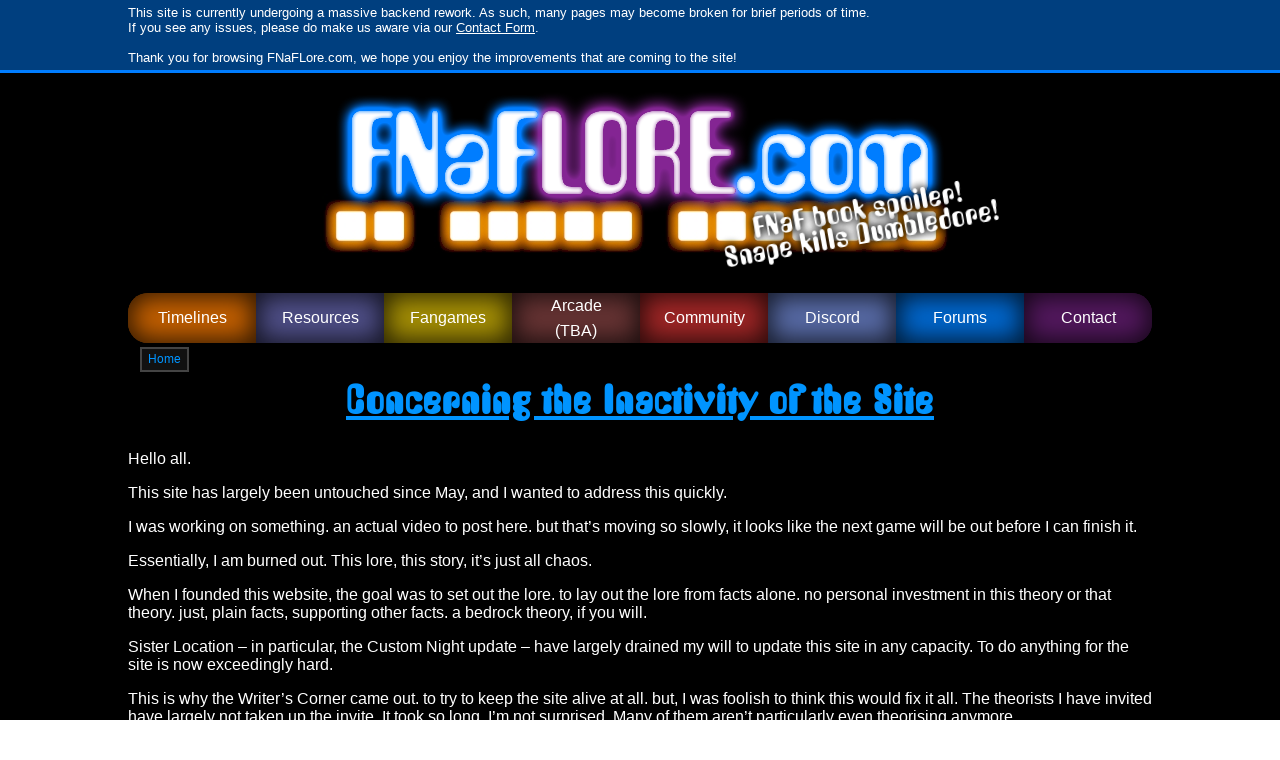

--- FILE ---
content_type: text/html; charset=UTF-8
request_url: https://fnaflore.com/2017/10/13/concerning-inactivity-site/
body_size: 9941
content:
<!DOCTYPE html>
<html xmlns="http://www.w3.org/1999/xhtml" lang="en">
<head>
<script src="https://ajax.googleapis.com/ajax/libs/jquery/3.5.1/jquery.min.js"></script>
<meta http-equiv="Content-Type" content="text/html; charset=utf-8" />
<meta http-equiv="Cache-control" content="public">
<meta name="viewport" content="width=device-width, initial-scale=1.0">
<meta name="language" content="english" />
<meta name="generator" content="Wordpress" />
<meta name="distribution" content="global" />
<meta name="rating" content="safe for kids" />
<meta name="author" content="APTEK Industries" />
<meta name="web_author" content="APTEK Industries" />
<meta name="copyright" content="APTEK Industries" />
<meta name="reply-to" content="kizz@" />
<meta name="robots" content="index, follow" />
<meta name="revisit-after" content="7 days" />
<!-- <link rel="stylesheet" href="https://fnaflore.com/wp-content/themes/FNaFLore/style.css" type="text/css" media="screen" /> -->
<!-- <link rel="stylesheet" href="https://fnaflore.com/wp-content/themes/FNaFLore/titlestyles.css" type="text/css" media="screen" /> -->
<!-- <link rel="stylesheet" href="https://fnaflore.com/wp-content/themes/FNaFLore/assets/styles/titlestyles.css" type="text/css" media="screen" /> -->
<link rel="stylesheet" type="text/css" href="//fnaflore.com/wp-content/cache/wpfc-minified/97x57y8h/7ufwh.css" media="screen"/>
<link rel="apple-touch-icon" sizes="57x57" href="https://fnaflore.com/wp-content/themes/FNaFLore/assets/favicons/main/apple-touch-icon-57x57.png" />
<link rel="apple-touch-icon" sizes="60x60" href="https://fnaflore.com/wp-content/themes/FNaFLore/assets/favicons/main/apple-touch-icon-60x60.png" />
<link rel="apple-touch-icon" sizes="72x72" href="https://fnaflore.com/wp-content/themes/FNaFLore/assets/favicons/main/apple-touch-icon-72x72.png" />
<link rel="apple-touch-icon" sizes="76x76" href="https://fnaflore.com/wp-content/themes/FNaFLore/assets/favicons/main/apple-touch-icon-76x76.png" />
<link rel="apple-touch-icon" sizes="114x114" href="https://fnaflore.com/wp-content/themes/FNaFLore/assets/favicons/main/apple-touch-icon-114x114.png" />
<link rel="apple-touch-icon" sizes="120x120" href="https://fnaflore.com/wp-content/themes/FNaFLore/assets/favicons/main/apple-touch-icon-120x120.png" />
<link rel="apple-touch-icon" sizes="144x144" href="https://fnaflore.com/wp-content/themes/FNaFLore/assets/favicons/main/apple-touch-icon-144x144.png" />
<link rel="apple-touch-icon" sizes="152x152" href="https://fnaflore.com/wp-content/themes/FNaFLore/assets/favicons/main/apple-touch-icon-152x152.png" />
<link rel="apple-touch-icon" sizes="180x180" href="https://fnaflore.com/wp-content/themes/FNaFLore/assets/favicons/main/apple-touch-icon-180x180.png" />
<link rel="icon" type="image/png" href="https://fnaflore.com/wp-content/themes/FNaFLore/assets/favicons/main/favicon-32x32.png" sizes="32x32" />
<link rel="icon" type="image/png" href="https://fnaflore.com/wp-content/themes/FNaFLore/assets/favicons/main/favicon-194x194.png" sizes="194x194" />
<link rel="icon" type="image/png" href="https://fnaflore.com/wp-content/themes/FNaFLore/assets/favicons/main/favicon-96x96.png" sizes="96x96" />
<link rel="icon" type="image/png" href="https://fnaflore.com/wp-content/themes/FNaFLore/assets/favicons/main/android-chrome-192x192.png" sizes="192x192" />
<link rel="icon" type="image/png" href="https://fnaflore.com/wp-content/themes/FNaFLore/assets/favicons/main/favicon-16x16.png" sizes="16x16" />
<link rel="manifest" href="https://fnaflore.com/wp-content/themes/FNaFLore/assets/favicons/main/site.webmanifest" />
<link rel="mask-icon" href="https://fnaflore.com/wp-content/themes/FNaFLore/assets/favicons/main/safari-pinned-tab.svg" color="#007dff" />
<link rel="shortcut icon" href="https://fnaflore.com/wp-content/themes/FNaFLore/assets/favicons/main/favicon.ico" />
<meta name="msapplication-TileImage" content="https://fnaflore.com/wp-content/themes/FNaFLore/assets/favicons/main/mstile-144x144.png" />
<meta name="msapplication-config" content="https://fnaflore.com/wp-content/themes/FNaFLore/assets/favicons/main/browserconfig.xml" />
<meta name="msapplication-TileColor" content="#da532c" />
<meta name="theme-color" content="#842593" />
<!-- All in One SEO 4.4.0.1 - aioseo.com -->
<title>Concerning the Inactivity of the Site - FNaFLore.com</title>
<meta name="description" content="Hello all. This site has largely been untouched since May, and I wanted to address this quickly. I was working on something. an actual video to post here. but that&#039;s moving so slowly, it looks like the next game will be out before I can finish it. Essentially, I am burned out. This lore, this" />
<meta name="robots" content="max-image-preview:large" />
<link rel="canonical" href="https://fnaflore.com/2017/10/13/concerning-inactivity-site/" />
<meta name="generator" content="All in One SEO (AIOSEO) 4.4.0.1" />
<meta property="og:locale" content="en_GB" />
<meta property="og:site_name" content="FNaFLore.com - A working timeline of the FNaF franchise" />
<meta property="og:type" content="article" />
<meta property="og:title" content="Concerning the Inactivity of the Site - FNaFLore.com" />
<meta property="og:description" content="Hello all. This site has largely been untouched since May, and I wanted to address this quickly. I was working on something. an actual video to post here. but that&#039;s moving so slowly, it looks like the next game will be out before I can finish it. Essentially, I am burned out. This lore, this" />
<meta property="og:url" content="https://fnaflore.com/2017/10/13/concerning-inactivity-site/" />
<meta property="og:image" content="https://fnaflore.com/wp-content/uploads/2016/04/FNaFLore_Blank_Social_Thumb.png" />
<meta property="og:image:secure_url" content="https://fnaflore.com/wp-content/uploads/2016/04/FNaFLore_Blank_Social_Thumb.png" />
<meta property="og:image:width" content="1200" />
<meta property="og:image:height" content="630" />
<meta property="article:published_time" content="2017-10-13T17:29:57+00:00" />
<meta property="article:modified_time" content="2017-10-13T19:34:28+00:00" />
<meta name="twitter:card" content="summary_large_image" />
<meta name="twitter:title" content="Concerning the Inactivity of the Site - FNaFLore.com" />
<meta name="twitter:description" content="Hello all. This site has largely been untouched since May, and I wanted to address this quickly. I was working on something. an actual video to post here. but that&#039;s moving so slowly, it looks like the next game will be out before I can finish it. Essentially, I am burned out. This lore, this" />
<meta name="twitter:image" content="https://fnaflore.com/wp-content/uploads/2016/04/FNaFLore_Blank_Social_Thumb.png" />
<script type="application/ld+json" class="aioseo-schema">
{"@context":"https:\/\/schema.org","@graph":[{"@type":"BlogPosting","@id":"https:\/\/fnaflore.com\/2017\/10\/13\/concerning-inactivity-site\/#blogposting","name":"Concerning the Inactivity of the Site - FNaFLore.com","headline":"Concerning the Inactivity of the Site","author":{"@id":"https:\/\/fnaflore.com\/author\/kizz\/#author"},"publisher":{"@id":"https:\/\/fnaflore.com\/#organization"},"image":{"@type":"ImageObject","url":"https:\/\/fnaflore.com\/wp-content\/uploads\/2016\/06\/FNaFLore_Personal_Blog_Social_Thumb.png","width":1200,"height":630},"datePublished":"2017-10-13T17:29:57+00:00","dateModified":"2017-10-13T19:34:28+00:00","inLanguage":"en-GB","mainEntityOfPage":{"@id":"https:\/\/fnaflore.com\/2017\/10\/13\/concerning-inactivity-site\/#webpage"},"isPartOf":{"@id":"https:\/\/fnaflore.com\/2017\/10\/13\/concerning-inactivity-site\/#webpage"},"articleSection":"Blog - Site"},{"@type":"BreadcrumbList","@id":"https:\/\/fnaflore.com\/2017\/10\/13\/concerning-inactivity-site\/#breadcrumblist","itemListElement":[{"@type":"ListItem","@id":"https:\/\/fnaflore.com\/#listItem","position":1,"item":{"@type":"WebPage","@id":"https:\/\/fnaflore.com\/","name":"Home","description":"A working timeline of the FNaF franchise","url":"https:\/\/fnaflore.com\/"},"nextItem":"https:\/\/fnaflore.com\/2017\/#listItem"},{"@type":"ListItem","@id":"https:\/\/fnaflore.com\/2017\/#listItem","position":2,"item":{"@type":"WebPage","@id":"https:\/\/fnaflore.com\/2017\/","name":"2017","url":"https:\/\/fnaflore.com\/2017\/"},"nextItem":"https:\/\/fnaflore.com\/2017\/10\/#listItem","previousItem":"https:\/\/fnaflore.com\/#listItem"},{"@type":"ListItem","@id":"https:\/\/fnaflore.com\/2017\/10\/#listItem","position":3,"item":{"@type":"WebPage","@id":"https:\/\/fnaflore.com\/2017\/10\/","name":"October","url":"https:\/\/fnaflore.com\/2017\/10\/"},"nextItem":"https:\/\/fnaflore.com\/2017\/10\/13\/#listItem","previousItem":"https:\/\/fnaflore.com\/2017\/#listItem"},{"@type":"ListItem","@id":"https:\/\/fnaflore.com\/2017\/10\/13\/#listItem","position":4,"item":{"@type":"WebPage","@id":"https:\/\/fnaflore.com\/2017\/10\/13\/","name":"13","url":"https:\/\/fnaflore.com\/2017\/10\/13\/"},"nextItem":"https:\/\/fnaflore.com\/2017\/10\/13\/concerning-inactivity-site\/#listItem","previousItem":"https:\/\/fnaflore.com\/2017\/10\/#listItem"},{"@type":"ListItem","@id":"https:\/\/fnaflore.com\/2017\/10\/13\/concerning-inactivity-site\/#listItem","position":5,"item":{"@type":"WebPage","@id":"https:\/\/fnaflore.com\/2017\/10\/13\/concerning-inactivity-site\/","name":"Concerning the Inactivity of the Site","description":"Hello all. This site has largely been untouched since May, and I wanted to address this quickly. I was working on something. an actual video to post here. but that's moving so slowly, it looks like the next game will be out before I can finish it. Essentially, I am burned out. This lore, this","url":"https:\/\/fnaflore.com\/2017\/10\/13\/concerning-inactivity-site\/"},"previousItem":"https:\/\/fnaflore.com\/2017\/10\/13\/#listItem"}]},{"@type":"Organization","@id":"https:\/\/fnaflore.com\/#organization","name":"FNaFLore.com","url":"https:\/\/fnaflore.com\/"},{"@type":"Person","@id":"https:\/\/fnaflore.com\/author\/kizz\/#author","url":"https:\/\/fnaflore.com\/author\/kizz\/","name":"Kizzycocoa","image":{"@type":"ImageObject","@id":"https:\/\/fnaflore.com\/2017\/10\/13\/concerning-inactivity-site\/#authorImage","url":"https:\/\/fnaflore.com\/wp-content\/uploads\/2016\/01\/kizzycocoaSignature-96x96.png","width":96,"height":96,"caption":"Kizzycocoa"}},{"@type":"WebPage","@id":"https:\/\/fnaflore.com\/2017\/10\/13\/concerning-inactivity-site\/#webpage","url":"https:\/\/fnaflore.com\/2017\/10\/13\/concerning-inactivity-site\/","name":"Concerning the Inactivity of the Site - FNaFLore.com","description":"Hello all. This site has largely been untouched since May, and I wanted to address this quickly. I was working on something. an actual video to post here. but that's moving so slowly, it looks like the next game will be out before I can finish it. Essentially, I am burned out. This lore, this","inLanguage":"en-GB","isPartOf":{"@id":"https:\/\/fnaflore.com\/#website"},"breadcrumb":{"@id":"https:\/\/fnaflore.com\/2017\/10\/13\/concerning-inactivity-site\/#breadcrumblist"},"author":{"@id":"https:\/\/fnaflore.com\/author\/kizz\/#author"},"creator":{"@id":"https:\/\/fnaflore.com\/author\/kizz\/#author"},"image":{"@type":"ImageObject","url":"https:\/\/fnaflore.com\/wp-content\/uploads\/2016\/06\/FNaFLore_Personal_Blog_Social_Thumb.png","@id":"https:\/\/fnaflore.com\/#mainImage","width":1200,"height":630},"primaryImageOfPage":{"@id":"https:\/\/fnaflore.com\/2017\/10\/13\/concerning-inactivity-site\/#mainImage"},"datePublished":"2017-10-13T17:29:57+00:00","dateModified":"2017-10-13T19:34:28+00:00"},{"@type":"WebSite","@id":"https:\/\/fnaflore.com\/#website","url":"https:\/\/fnaflore.com\/","name":"FNaFLore.com","description":"A working timeline of the FNaF franchise","inLanguage":"en-GB","publisher":{"@id":"https:\/\/fnaflore.com\/#organization"}}]}
</script>
<!-- All in One SEO -->
<!-- This site uses the Google Analytics by MonsterInsights plugin v8.16 - Using Analytics tracking - https://www.monsterinsights.com/ -->
<!-- Note: MonsterInsights is not currently configured on this site. The site owner needs to authenticate with Google Analytics in the MonsterInsights settings panel. -->
<!-- No UA code set -->
<!-- / Google Analytics by MonsterInsights -->
<!-- <link rel='stylesheet' id='wp-block-library-css' href='https://fnaflore.com/wp-includes/css/dist/block-library/style.min.css?ver=94e4f0a5eaa72142ca03dbec4ad1088c' type='text/css' media='all' /> -->
<!-- <link rel='stylesheet' id='classic-theme-styles-css' href='https://fnaflore.com/wp-includes/css/classic-themes.min.css?ver=94e4f0a5eaa72142ca03dbec4ad1088c' type='text/css' media='all' /> -->
<link rel="stylesheet" type="text/css" href="//fnaflore.com/wp-content/cache/wpfc-minified/7zo50zdj/7ufnq.css" media="all"/>
<style id='global-styles-inline-css' type='text/css'>
body{--wp--preset--color--black: #000000;--wp--preset--color--cyan-bluish-gray: #abb8c3;--wp--preset--color--white: #ffffff;--wp--preset--color--pale-pink: #f78da7;--wp--preset--color--vivid-red: #cf2e2e;--wp--preset--color--luminous-vivid-orange: #ff6900;--wp--preset--color--luminous-vivid-amber: #fcb900;--wp--preset--color--light-green-cyan: #7bdcb5;--wp--preset--color--vivid-green-cyan: #00d084;--wp--preset--color--pale-cyan-blue: #8ed1fc;--wp--preset--color--vivid-cyan-blue: #0693e3;--wp--preset--color--vivid-purple: #9b51e0;--wp--preset--gradient--vivid-cyan-blue-to-vivid-purple: linear-gradient(135deg,rgba(6,147,227,1) 0%,rgb(155,81,224) 100%);--wp--preset--gradient--light-green-cyan-to-vivid-green-cyan: linear-gradient(135deg,rgb(122,220,180) 0%,rgb(0,208,130) 100%);--wp--preset--gradient--luminous-vivid-amber-to-luminous-vivid-orange: linear-gradient(135deg,rgba(252,185,0,1) 0%,rgba(255,105,0,1) 100%);--wp--preset--gradient--luminous-vivid-orange-to-vivid-red: linear-gradient(135deg,rgba(255,105,0,1) 0%,rgb(207,46,46) 100%);--wp--preset--gradient--very-light-gray-to-cyan-bluish-gray: linear-gradient(135deg,rgb(238,238,238) 0%,rgb(169,184,195) 100%);--wp--preset--gradient--cool-to-warm-spectrum: linear-gradient(135deg,rgb(74,234,220) 0%,rgb(151,120,209) 20%,rgb(207,42,186) 40%,rgb(238,44,130) 60%,rgb(251,105,98) 80%,rgb(254,248,76) 100%);--wp--preset--gradient--blush-light-purple: linear-gradient(135deg,rgb(255,206,236) 0%,rgb(152,150,240) 100%);--wp--preset--gradient--blush-bordeaux: linear-gradient(135deg,rgb(254,205,165) 0%,rgb(254,45,45) 50%,rgb(107,0,62) 100%);--wp--preset--gradient--luminous-dusk: linear-gradient(135deg,rgb(255,203,112) 0%,rgb(199,81,192) 50%,rgb(65,88,208) 100%);--wp--preset--gradient--pale-ocean: linear-gradient(135deg,rgb(255,245,203) 0%,rgb(182,227,212) 50%,rgb(51,167,181) 100%);--wp--preset--gradient--electric-grass: linear-gradient(135deg,rgb(202,248,128) 0%,rgb(113,206,126) 100%);--wp--preset--gradient--midnight: linear-gradient(135deg,rgb(2,3,129) 0%,rgb(40,116,252) 100%);--wp--preset--duotone--dark-grayscale: url('#wp-duotone-dark-grayscale');--wp--preset--duotone--grayscale: url('#wp-duotone-grayscale');--wp--preset--duotone--purple-yellow: url('#wp-duotone-purple-yellow');--wp--preset--duotone--blue-red: url('#wp-duotone-blue-red');--wp--preset--duotone--midnight: url('#wp-duotone-midnight');--wp--preset--duotone--magenta-yellow: url('#wp-duotone-magenta-yellow');--wp--preset--duotone--purple-green: url('#wp-duotone-purple-green');--wp--preset--duotone--blue-orange: url('#wp-duotone-blue-orange');--wp--preset--font-size--small: 13px;--wp--preset--font-size--medium: 20px;--wp--preset--font-size--large: 36px;--wp--preset--font-size--x-large: 42px;--wp--preset--spacing--20: 0.44rem;--wp--preset--spacing--30: 0.67rem;--wp--preset--spacing--40: 1rem;--wp--preset--spacing--50: 1.5rem;--wp--preset--spacing--60: 2.25rem;--wp--preset--spacing--70: 3.38rem;--wp--preset--spacing--80: 5.06rem;--wp--preset--shadow--natural: 6px 6px 9px rgba(0, 0, 0, 0.2);--wp--preset--shadow--deep: 12px 12px 50px rgba(0, 0, 0, 0.4);--wp--preset--shadow--sharp: 6px 6px 0px rgba(0, 0, 0, 0.2);--wp--preset--shadow--outlined: 6px 6px 0px -3px rgba(255, 255, 255, 1), 6px 6px rgba(0, 0, 0, 1);--wp--preset--shadow--crisp: 6px 6px 0px rgba(0, 0, 0, 1);}:where(.is-layout-flex){gap: 0.5em;}body .is-layout-flow > .alignleft{float: left;margin-inline-start: 0;margin-inline-end: 2em;}body .is-layout-flow > .alignright{float: right;margin-inline-start: 2em;margin-inline-end: 0;}body .is-layout-flow > .aligncenter{margin-left: auto !important;margin-right: auto !important;}body .is-layout-constrained > .alignleft{float: left;margin-inline-start: 0;margin-inline-end: 2em;}body .is-layout-constrained > .alignright{float: right;margin-inline-start: 2em;margin-inline-end: 0;}body .is-layout-constrained > .aligncenter{margin-left: auto !important;margin-right: auto !important;}body .is-layout-constrained > :where(:not(.alignleft):not(.alignright):not(.alignfull)){max-width: var(--wp--style--global--content-size);margin-left: auto !important;margin-right: auto !important;}body .is-layout-constrained > .alignwide{max-width: var(--wp--style--global--wide-size);}body .is-layout-flex{display: flex;}body .is-layout-flex{flex-wrap: wrap;align-items: center;}body .is-layout-flex > *{margin: 0;}:where(.wp-block-columns.is-layout-flex){gap: 2em;}.has-black-color{color: var(--wp--preset--color--black) !important;}.has-cyan-bluish-gray-color{color: var(--wp--preset--color--cyan-bluish-gray) !important;}.has-white-color{color: var(--wp--preset--color--white) !important;}.has-pale-pink-color{color: var(--wp--preset--color--pale-pink) !important;}.has-vivid-red-color{color: var(--wp--preset--color--vivid-red) !important;}.has-luminous-vivid-orange-color{color: var(--wp--preset--color--luminous-vivid-orange) !important;}.has-luminous-vivid-amber-color{color: var(--wp--preset--color--luminous-vivid-amber) !important;}.has-light-green-cyan-color{color: var(--wp--preset--color--light-green-cyan) !important;}.has-vivid-green-cyan-color{color: var(--wp--preset--color--vivid-green-cyan) !important;}.has-pale-cyan-blue-color{color: var(--wp--preset--color--pale-cyan-blue) !important;}.has-vivid-cyan-blue-color{color: var(--wp--preset--color--vivid-cyan-blue) !important;}.has-vivid-purple-color{color: var(--wp--preset--color--vivid-purple) !important;}.has-black-background-color{background-color: var(--wp--preset--color--black) !important;}.has-cyan-bluish-gray-background-color{background-color: var(--wp--preset--color--cyan-bluish-gray) !important;}.has-white-background-color{background-color: var(--wp--preset--color--white) !important;}.has-pale-pink-background-color{background-color: var(--wp--preset--color--pale-pink) !important;}.has-vivid-red-background-color{background-color: var(--wp--preset--color--vivid-red) !important;}.has-luminous-vivid-orange-background-color{background-color: var(--wp--preset--color--luminous-vivid-orange) !important;}.has-luminous-vivid-amber-background-color{background-color: var(--wp--preset--color--luminous-vivid-amber) !important;}.has-light-green-cyan-background-color{background-color: var(--wp--preset--color--light-green-cyan) !important;}.has-vivid-green-cyan-background-color{background-color: var(--wp--preset--color--vivid-green-cyan) !important;}.has-pale-cyan-blue-background-color{background-color: var(--wp--preset--color--pale-cyan-blue) !important;}.has-vivid-cyan-blue-background-color{background-color: var(--wp--preset--color--vivid-cyan-blue) !important;}.has-vivid-purple-background-color{background-color: var(--wp--preset--color--vivid-purple) !important;}.has-black-border-color{border-color: var(--wp--preset--color--black) !important;}.has-cyan-bluish-gray-border-color{border-color: var(--wp--preset--color--cyan-bluish-gray) !important;}.has-white-border-color{border-color: var(--wp--preset--color--white) !important;}.has-pale-pink-border-color{border-color: var(--wp--preset--color--pale-pink) !important;}.has-vivid-red-border-color{border-color: var(--wp--preset--color--vivid-red) !important;}.has-luminous-vivid-orange-border-color{border-color: var(--wp--preset--color--luminous-vivid-orange) !important;}.has-luminous-vivid-amber-border-color{border-color: var(--wp--preset--color--luminous-vivid-amber) !important;}.has-light-green-cyan-border-color{border-color: var(--wp--preset--color--light-green-cyan) !important;}.has-vivid-green-cyan-border-color{border-color: var(--wp--preset--color--vivid-green-cyan) !important;}.has-pale-cyan-blue-border-color{border-color: var(--wp--preset--color--pale-cyan-blue) !important;}.has-vivid-cyan-blue-border-color{border-color: var(--wp--preset--color--vivid-cyan-blue) !important;}.has-vivid-purple-border-color{border-color: var(--wp--preset--color--vivid-purple) !important;}.has-vivid-cyan-blue-to-vivid-purple-gradient-background{background: var(--wp--preset--gradient--vivid-cyan-blue-to-vivid-purple) !important;}.has-light-green-cyan-to-vivid-green-cyan-gradient-background{background: var(--wp--preset--gradient--light-green-cyan-to-vivid-green-cyan) !important;}.has-luminous-vivid-amber-to-luminous-vivid-orange-gradient-background{background: var(--wp--preset--gradient--luminous-vivid-amber-to-luminous-vivid-orange) !important;}.has-luminous-vivid-orange-to-vivid-red-gradient-background{background: var(--wp--preset--gradient--luminous-vivid-orange-to-vivid-red) !important;}.has-very-light-gray-to-cyan-bluish-gray-gradient-background{background: var(--wp--preset--gradient--very-light-gray-to-cyan-bluish-gray) !important;}.has-cool-to-warm-spectrum-gradient-background{background: var(--wp--preset--gradient--cool-to-warm-spectrum) !important;}.has-blush-light-purple-gradient-background{background: var(--wp--preset--gradient--blush-light-purple) !important;}.has-blush-bordeaux-gradient-background{background: var(--wp--preset--gradient--blush-bordeaux) !important;}.has-luminous-dusk-gradient-background{background: var(--wp--preset--gradient--luminous-dusk) !important;}.has-pale-ocean-gradient-background{background: var(--wp--preset--gradient--pale-ocean) !important;}.has-electric-grass-gradient-background{background: var(--wp--preset--gradient--electric-grass) !important;}.has-midnight-gradient-background{background: var(--wp--preset--gradient--midnight) !important;}.has-small-font-size{font-size: var(--wp--preset--font-size--small) !important;}.has-medium-font-size{font-size: var(--wp--preset--font-size--medium) !important;}.has-large-font-size{font-size: var(--wp--preset--font-size--large) !important;}.has-x-large-font-size{font-size: var(--wp--preset--font-size--x-large) !important;}
.wp-block-navigation a:where(:not(.wp-element-button)){color: inherit;}
:where(.wp-block-columns.is-layout-flex){gap: 2em;}
.wp-block-pullquote{font-size: 1.5em;line-height: 1.6;}
</style>
<!-- <link rel='stylesheet' id='responsive-lightbox-swipebox-css' href='https://fnaflore.com/wp-content/plugins/responsive-lightbox/assets/swipebox/swipebox.min.css?ver=2.4.5' type='text/css' media='all' /> -->
<link rel="stylesheet" type="text/css" href="//fnaflore.com/wp-content/cache/wpfc-minified/m9ozlfhe/7ufnq.css" media="all"/>
<script type='text/javascript' src='https://fnaflore.com/wp-includes/js/jquery/jquery.min.js?ver=3.6.4' id='jquery-core-js'></script>
<script type='text/javascript' src='https://fnaflore.com/wp-includes/js/jquery/jquery-migrate.min.js?ver=3.4.0' id='jquery-migrate-js'></script>
<script type='text/javascript' src='https://fnaflore.com/wp-content/plugins/responsive-lightbox/assets/swipebox/jquery.swipebox.min.js?ver=2.4.5' id='responsive-lightbox-swipebox-js'></script>
<script type='text/javascript' src='https://fnaflore.com/wp-includes/js/underscore.min.js?ver=1.13.4' id='underscore-js'></script>
<script type='text/javascript' src='https://fnaflore.com/wp-content/plugins/responsive-lightbox/assets/infinitescroll/infinite-scroll.pkgd.min.js?ver=94e4f0a5eaa72142ca03dbec4ad1088c' id='responsive-lightbox-infinite-scroll-js'></script>
<script type='text/javascript' id='responsive-lightbox-js-before'>
var rlArgs = {"script":"swipebox","selector":"lightbox","customEvents":"","activeGalleries":true,"animation":true,"hideCloseButtonOnMobile":false,"removeBarsOnMobile":false,"hideBars":true,"hideBarsDelay":5000,"videoMaxWidth":1080,"useSVG":true,"loopAtEnd":true,"woocommerce_gallery":false,"ajaxurl":"https:\/\/fnaflore.com\/wp-admin\/admin-ajax.php","nonce":"be5ecfdf60","preview":false,"postId":6374,"scriptExtension":false};
</script>
<script type='text/javascript' src='https://fnaflore.com/wp-content/plugins/responsive-lightbox/js/front.js?ver=2.4.5' id='responsive-lightbox-js'></script>
<link rel="EditURI" type="application/rsd+xml" title="RSD" href="https://fnaflore.com/xmlrpc.php?rsd" />
<link rel="alternate" type="application/json+oembed" href="https://fnaflore.com/wp-json/oembed/1.0/embed?url=https%3A%2F%2Ffnaflore.com%2F2017%2F10%2F13%2Fconcerning-inactivity-site%2F" />
<link rel="alternate" type="text/xml+oembed" href="https://fnaflore.com/wp-json/oembed/1.0/embed?url=https%3A%2F%2Ffnaflore.com%2F2017%2F10%2F13%2Fconcerning-inactivity-site%2F&#038;format=xml" />
</head>
<body data-rsssl=1 class="post-template-default single single-post postid-6374 single-format-standard" >
<!--<div id="BanArticle"><div id="HeaderClock1"><div id="HeaderBanClock"><span class="days">XXX</span>:<span class="hours">XX</span>:<span class="minutes">XX</span>:<span class="seconds">XX</span></div>Days since my<br>unjust ban</div><div id="HeaderClock2"><a href="https://fnaflore.com/community/articles/community/on-my-disgraceful-banning-from-freddit/" target="_BLANK">View the full<br>story here</a></div></div>
<script>function KizzBangetTimeRemaining(endtime) {
var KizzBanT=  Date.parse(new Date()) - Date.parse(endtime);
var KizzBanseconds = Math.floor((KizzBanT / 1000) % 60);
var KizzBanminutes = Math.floor((KizzBanT / 1000 / 60) % 60);
var KizzBanhours = Math.floor((KizzBanT / (1000 * 60 * 60)) % 24);
var KizzBandays = Math.floor(KizzBanT / (1000 * 60 * 60 * 24));
return {
'total': KizzBanT,
'days': KizzBandays,
'hours': KizzBanhours,
'minutes': KizzBanminutes,
'seconds': KizzBanseconds
};
}
function KizzBaninitializeHeaderClock(endtime) {
var headclock = document.getElementById('HeaderBanClock');
var headdaysSpan = headclock.querySelector('.days');
var headhoursSpan = headclock.querySelector('.hours');
var headminutesSpan = headclock.querySelector('.minutes');
var headsecondsSpan = headclock.querySelector('.seconds');
function KizzBanupdateHeaderClock() {
var KizzBanTIME = KizzBangetTimeRemaining(endtime);
headdaysSpan.innerHTML = ('0' + KizzBanTIME.days).slice(-3);
headhoursSpan.innerHTML = ('0' + KizzBanTIME.hours).slice(-2);
headminutesSpan.innerHTML = ('0' + KizzBanTIME.minutes).slice(-2);
headsecondsSpan.innerHTML = ('0' + KizzBanTIME.seconds).slice(-2);
}
KizzBanupdateHeaderClock();
var KizzBanHeadertimeinterval = setInterval(KizzBanupdateHeaderClock, 1000);
}
var KizzBanIgnoring = "2018-02-23T06:18:26Z";
KizzBaninitializeHeaderClock(KizzBanIgnoring);</script>/-->
<div id="BGDiv">
<div style="background-color:#003F7F; border-bottom:solid 3px #007DFF; font-size:80%;"><div id="Container" style="padding:5px;">This site is currently undergoing a massive backend rework. As such, many pages may become broken for brief periods of time.<br />If you see any issues, please do make us aware via our <a href="https://fnaflore.com/community/contact/" target="_BLANK" style="color:#FFF;">Contact Form</a>.<br /><br />Thank you for browsing FNaFLore.com, we hope you enjoy the improvements that are coming to the site!</div></div>
<div id="Container" style="padding-bottom:85px;">
<div id="Header">
<div id="SubtitlePlacement"><div class="tilt">
<div id="status" class="pop">FNaF book spoiler!<br />Snape kills Dumbledore!</div>
</div></div>
<center><a href="https://fnaflore.com"><img src="https://fnaflore.com/wp-content/uploads/2016/01/FNaFLore.png" alt="FNaFLore.com"/></a></center>
</div> 
<div class="MenuBarul MenuBarTop"><ul id="menu-fnaf-header-menu" class="menu"><li id="menu-item-4024" class="TimelineSubmenu menu-item menu-item-type-post_type menu-item-object-page menu-item-4024"><a href="https://fnaflore.com/timelines/">Timelines</a><div class="MenuIcon"><img src="https://fnaflore.com/wp-content/uploads/2017/05/TimelineMenubar.png" width="128" height="40" alt="TimelineMenubar" usemap="#honk"/><map name="honk"><area shape="rect" coords="62,25,68,31" alt="Honk" onclick="playSound();"></map><script src="https://fnaflore.com/wp-content/themes/FNaFLore/JS/honk.js"></script></div></li>
<li id="menu-item-4022" class="ResourceSubmenu menu-item menu-item-type-post_type menu-item-object-page menu-item-4022"><a href="https://fnaflore.com/resources/">Resources</a><div class="MenuIcon"><img src="https://fnaflore.com/wp-content/uploads/2017/05/ResourcesMenubar.png" width="128" height="40" alt="ResourceMenubar"/></div></li>
<li id="menu-item-4025" class="FangameSubmenu menu-item menu-item-type-post_type menu-item-object-page menu-item-4025"><a href="https://fnaflore.com/fangames/">Fangames</a><div class="MenuIcon"><img src="https://fnaflore.com/wp-content/uploads/2017/05/FangamesMenubar.png" width="128" height="40" alt="FangamesMenubar"/></div></li>
<li id="menu-item-5970" class="ArcadeSubmenu Dullmenu menu-item menu-item-type-custom menu-item-object-custom menu-item-5970"><a href="#">Arcade<br>(TBA)</a><div class="MenuIcon"><img src="https://fnaflore.com/wp-content/uploads/2017/05/ArcadeMenubar.png" width="128" height="40" alt="ArcadeMenubar"/></div></li>
<li id="menu-item-4023" class="CommunitySubmenu menu-item menu-item-type-post_type menu-item-object-page menu-item-4023"><a href="https://fnaflore.com/community/">Community</a><div class="MenuIcon"><img src="https://fnaflore.com/wp-content/uploads/2017/05/CommunityMenubar.png" width="128" height="40" alt="CommunityMenubar"/></div></li>
<li id="menu-item-6013" class="DiscordSubmenu menu-item menu-item-type-post_type menu-item-object-page menu-item-6013"><a href="https://fnaflore.com/discord/">Discord</a> <div class="MenuIcon"><img src="https://fnaflore.com/wp-content/uploads/2017/05/DiscordMenubar.png" width="128" height="40" alt="DiscordMenubar"/></div></li>
<li id="menu-item-4028" class="ForumSubmenu menu-item menu-item-type-custom menu-item-object-custom menu-item-4028"><a target="_blank" rel="noopener" href="https://fnaflore.com/forum/index.php">Forums</a><div class="MenuIcon"><img src="https://fnaflore.com/wp-content/uploads/2017/05/ForumMenubar.png" width="128" height="40" alt="ForumMenubar"/></div></li>
<li id="menu-item-5973" class="ContactSubmenu menu-item menu-item-type-post_type menu-item-object-page menu-item-5973"><a href="https://fnaflore.com/community/contact/">Contact</a><div class="MenuIcon"><img src="https://fnaflore.com/wp-content/uploads/2017/05/ContactMenubar.png" width="128" height="40" alt="ContactMenubar"/></div></li>
</ul></div> 
<div id="ParentLinks">
<a href="https://fnaflore.com/" title="" class="ParentLinkBox">Home</a></div>
<h1 class="MainHeader"><a href="https://fnaflore.com/2017/10/13/concerning-inactivity-site/">Concerning the Inactivity of the Site</a></h1>
<p>Hello all.</p>
<p>This site has largely been untouched since May, and I wanted to address this quickly.</p>
<p>I was working on something. an actual video to post here. but that&#8217;s moving so slowly, it looks like the next game will be out before I can finish it.</p>
<p>Essentially, I am burned out. This lore, this story, it&#8217;s just all chaos.</p>
<p>When I founded this website, the goal was to set out the lore. to lay out the lore from facts alone. no personal investment in this theory or that theory. just, plain facts, supporting other facts. a bedrock theory, if you will.</p>
<p>Sister Location &#8211; in particular, the Custom Night update &#8211; have largely drained my will to update this site in any capacity. To do anything for the site is now exceedingly hard.</p>
<p>This is why the Writer&#8217;s Corner came out. to try to keep the site alive at all. but, I was foolish to think this would fix it all. The theorists I have invited have largely not taken up the invite. It took so long, I&#8217;m not surprised. Many of them aren&#8217;t particularly even theorising anymore.</p>
<p>I just can&#8217;t find it in me to be motivated for FNaF anymore. I try, but the story is in tatters in my mind. Not only that, but from the looks of it, Scott wishes to progress the story forward, without elaborating on the past. Nearly no-one cares about Springtrap or Baby. we&#8217;re all still hung up on the bite, and which purple guy is who, and the number of victims etc.</p>
<p>Springtrap was wrapped up. his future was nearly irrelevant. Baby/Ennard is a bit of a mystery, but their end was wrapped up. no-one cares what happens to them after escaping into the drain. They could fall out of the plot entirely, and no-one would be devastated. they&#8217;re not a loose thread.</p>
<p>At this point, I just can&#8217;t place my faith in Scott anymore. initially I was certain he&#8217;d clear up the lore. But now, I don&#8217;t believe he will. Honestly, without wishing to psycho-analyse too much, his behaviour seems more like someone who&#8217;s terrified that if he reveals the slightest solid lore point, the franchise will shutter and he&#8217;d experience a mass exodus of fans. Keeping it secret is all that&#8217;s holding the fandom together. That&#8217;s the only end-point I can possible come to when it comes to the fnaf series. we can count the solved and solid mysteries of the game one one hand, but the unsolved points are not only numerous, but exist throughout the entirety of fnaf&#8217;s timeline.</p>
<p>I just do not believe a FNaF 6, no matter how skilled it&#8217;s developer, can possibly answer to the number of locations, number of dead kids, the bite perpetrator, the identity of specific purple guys or the unknown history of the puppet, while also juggling whatever twisted circus theme the book is aiming for.</p>
<p>On top of this, there&#8217;s the fact that I&#8217;ve no doubt he&#8217;ll continue to litter the game with points of mystery, adding more to be solved on top of the pile. Further, the latest book is almost a joke, littered with inaccuracies, (misunderstanding the 83 argument, use of &#8220;freddybear&#8221; repeatedly, the images are just flat-out non canon in most instances etc.)</p>
<p>At this point, I wish he would end the franchise, and move onto a new series for us to get into. but I do not think that&#8217;ll happen anytime soon.</p>
<p>I&#8217;m hoping to stick to my commitments here, but as my interest in fnaf strains, so too are those projects seeming less likely. The charity arcade, a game for Momerator&#8217;s tablets, a full-blown fangame for fnaf, all of those projects are in jeopardy in my head, because I simply can&#8217;t pluck the motivation to work on them. I don&#8217;t know how I could change this. I&#8217;m out of steam here, and I&#8217;d love to know how to regain that steam back.</p>
<p>I&#8217;ll probably duck my head in now and then, but I don&#8217;t feel I can keep myself so invested in the game. it&#8217;s more work than fun at this point, and this is a sentiment I find is common in figureheads of this community. Invaderzz has made posts about how he feels the lore is unsolvable, matpat is comparing fnaf to mental torture in some of his recent works, I&#8217;ve had some extensive talks with Momerator on this (<a href="https://fnaflore.com/community/articles/discussion/sister-location-ennard-community-reaction/" target="_blank">One if which can be read here</a>), and more from others that elude my memory at this point.</p>
<p>I&#8217;m just tired of all of this. I just want this nightmare of a plot to sort itself out, note down the actual plot, then to look forward to the next game. the things being hidden from us are maddeningly small details with big lore consequences. that a game series could go on for 5 games without even revealing the number of murdered kids, or relevant locations etc, is crazy. This is some base stuff, and it&#8217;s still up for debate. Right now, fangames like Candys, Popgoes or even Flumptys tell a more complete and coherent story than the source material, which is still in a lore limbo. Even the books tell a more coherent story than the original game. It&#8217;s depressing, to say the least.</p>
<p>Still, I don&#8217;t know when the next update will come. The last one was 5 months ago. At this rate, it&#8217;ll probably be closer to the 6th game&#8217;s launch. I&#8217;ll hope that it sheds light on my concerns, but at this point, I hold no faith in it having the answers.</p>
<p>As for those projects, I don&#8217;t know. I&#8217;ve lost all motivation. I think I need to step back, let that motivation build up, then push ahead to finish the site and get those games sorted. All I know is, there&#8217;s not going to be a lot happening here.</p>
<p>Take care everyone. I&#8217;ll drop by to see how things are going. Here&#8217;s hoping the lore is fixed with 6, even though i doubt such a fix is even possible.</p>
<p>Oh, also, <span style="color:#FF6A00; font-family:chiller; font-size: 24px; font-weight: bolder;">Happy Halloween!</span> Shout out to all the grim reapers out there. They&#8217;re so underused nowadays. The scythe designs out are terrible.</p>
<p><span class="KCSignature">Kizzycocoa &#8211; Owner and designer of FNaFLore.com</span></p>
<p><strong>edit: as a clarification, I do not plan to shut down the site, ideally ever. I just can&#8217;t find the time or motivation to actively maintain it, beyond backend security to ensure it doesn&#8217;t get hacked.</strong></p>
<div id="ParentLinks">
<a href="https://fnaflore.com/" title="" class="ParentLinkBox">Home</a></div>
</div>
</div>
<div id="Footer">
<div id="Container" style="height:230px;">
<div id="FooterFan" title="Hummmmmmmmmmmmmmm"></div>
<div id="FooterSegment">
<ul>
<li><a href="https://fnaflore.com">Home</a></li>
<li><a href="https://fnaflore.com/site-faq/">Site FAQ</a></li>
<li><a href="https://fnaflore.com/timelines/chronological-timeline/">Chronological Timeline</a></li>
<li><a href="https://fnaflore.com/timelines/technical-timeline/">Technical Timeline</a></li>
<li><a href="https://fnaflore.com/observations-and-discussions/">Observations and Discussions</a></li>
<li><a href="https://fnaflore.com/privacy-and-cookies/">Privacy Policy/Cookies</a></li>
<li><a href="https://fnaflore.com/sitemap/">Sitemap</a></li>
<li><a href="https://fnaflore.com/community/contact/">Contact</a></li>
</ul>
</div>
<div id="FooterSegment" style="text-align:center; width:304px;">
<span style="font-size:14px; font-weight:bolder;">This site is not affiliated with Scott Cawthon. It is a fan site, that is attempting to find out the lore.</span><br /><br />
We at FNaFLore.com hope you enjoy your experience on this site, as well as all of the resources we've compiled.<br /><br />
If you spot any issues with our timeline, please send us an email via our <a href="https://fnaflore.com/get-involved/corrections/">Corrections page!</a> We want to make sure the story is completely nailed down, and appreciate every correction thrown our way!<br /><br />
</div>
<div id="FooterSegment" style="position:relative; height:230px"><div style="position: absolute; text-align:right; bottom:0px; right:0px; height:auto;">
</div>
</div>
<a href="https://web.archive.org/save/https://fnaflore.com/2017/10/13/concerning-inactivity-site/" id="archiveme" rel="nofollow"><img src="https://fnaflore.com/wp-content/uploads/2016/08/InternetArchiveLogo.png" alt="Archive this page with Archive.org!" title="Archive this page with Archive.org!" width="25" height="25" class="alignnone size-full wp-image-3535" /></a>
</div>
</div>
<script defer src="https://static.cloudflareinsights.com/beacon.min.js/vcd15cbe7772f49c399c6a5babf22c1241717689176015" integrity="sha512-ZpsOmlRQV6y907TI0dKBHq9Md29nnaEIPlkf84rnaERnq6zvWvPUqr2ft8M1aS28oN72PdrCzSjY4U6VaAw1EQ==" data-cf-beacon='{"version":"2024.11.0","token":"37a5e5ef2c7b424a9afdd29e8edbc2bd","r":1,"server_timing":{"name":{"cfCacheStatus":true,"cfEdge":true,"cfExtPri":true,"cfL4":true,"cfOrigin":true,"cfSpeedBrain":true},"location_startswith":null}}' crossorigin="anonymous"></script>
</body>
</html><!-- WP Fastest Cache file was created in 0.30927109718323 seconds, on 13-07-25 17:34:30 -->

--- FILE ---
content_type: text/css
request_url: https://fnaflore.com/wp-content/cache/wpfc-minified/97x57y8h/7ufwh.css
body_size: 11315
content:
@charset "utf-8";

 body {
margin: 0px;
padding: 0px;
text-align: left;
font: 16px Arial, Helvetica, sans-serif;
color: #FFF;
background-image: url(https://fnaflore.com/wp-content/uploads/2016/01/DarkConcrete.png);
font-family:Arial, Helvetica, sans-serif;
position:relative;
}
img {
border-style:none;
}
a:link {color:#0094FF;} a:visited {color:#0094FF;} a:hover {color:#00CCFF;} a:active {color:#00FFFF;}  .alignnone {
}
.aligncenter,
div.aligncenter {
display: block;
margin: 5px auto 5px auto;
}
#LeftMain img.aligncenter {
max-width: 100%; height: auto;
}
.alignright {
float:right;
margin: 5px 0 20px 20px;
}
.alignleft {
float: left;
margin: 5px 20px 20px 0;
}
a img.alignright {
float: right;
margin: 5px 0 20px 20px;
}
a img.alignnone {
}
a img.alignleft {
float: left;
margin: 5px 20px 20px 0;
}
a img.aligncenter {
display: block;
margin-left: auto;
margin-right: auto
}
.wp-caption {
background: #fff;
border: 1px solid #f0f0f0;
max-width: 96%; padding: 5px 3px 10px;
text-align: center;
}
.wp-caption.alignnone {
margin: 5px 20px 20px 0;
clear:both;
}
.wp-caption.alignleft {
margin: 5px 20px 20px 0;
clear:both;
}
.wp-caption.alignright {
margin: 5px 0 20px 20px;
clear:both;
}
.wp-caption img {
border: 0 none;
height: auto;
margin: 0;
max-width: 98.5%;
padding: 0;
width: auto;
}
.wp-caption p.wp-caption-text {
font-size: 11px;
line-height: 17px;
margin: 0;
padding: 0 4px 5px;
color:#000;
}
p:empty {
display: none;
} .screen-reader-text {
clip: rect(1px, 1px, 1px, 1px);
position: absolute !important;
height: 1px;
width: 1px;
overflow: hidden;
}
.screen-reader-text:focus {
background-color: #f1f1f1;
border-radius: 3px;
box-shadow: 0 0 2px 2px rgba(0, 0, 0, 0.6);
clip: auto !important;
color: #21759b;
display: block;
font-size: 14px;
font-size: 0.875rem;
font-weight: bold;
height: auto;
left: 5px;
line-height: normal;
padding: 15px 23px 14px;
text-decoration: none;
top: 5px;
width: auto;
z-index: 100000; } #BGDiv {
background-color: #000;
min-width: 1024px;
overflow:hidden;
}
#Container {
display: block; 
height:auto;
margin-left:auto;
margin-right:auto;
width: 1024px;
position:relative;
}
#ReminderBox {
display:block;
position:absolute;
top:0px;
left:0px;
border-width:0px 3px 3px 0px;
border-color:#FFF;
border-style:solid;
border-bottom-right-radius: 20px;
width:250px;
height:60px;
text-align:center;
z-index:2;
background-color:#000;
}
#Header {
height:200px;
padding-bottom:20px;
}
#SubtitlePlacement {
width:200px;
margin:150px 0px 0px 480px;
position: absolute;
z-index:0;
}
#status {
width:500px;
height:auto;
position: absolute;
font-family: ScottGamesFont;
font-size:30px;
text-align:center;
line-height:25px;
text-shadow:0px 0px 10px #000, 0px 0px 10px #000;
letter-spacing:1px;
}
.pop {
animation: pop 0.75s infinite ease-in-out;
font-smoothing: antialiased  !important;
-webkit-animation: pop 0.75s infinite ease-in-out;
-webkit-font-smoothing: antialiased  !important;
backface-visibility: hidden;
-webkit-backface-visibility: hidden;
-moz-backface-visibility: hidden;
-mz-backface-visibility: hidden;
}
@keyframes pop {
from {
transform:scale3d(1,1,1)
}
50% {
transform:scale3d(0.9,0.9,0.9)
}
to {
transform:scale3d(1,1,1)
}
}
@-webkit-keyframes pop {
from {
-webkit-transform:scale3d(1,1,1)
}
50% {
-webkit-transform:scale3d(0.9,0.9,0.9)
}
to {
-webkit-transform:scale3d(1,1,1)
}
}
.tilt {
-ms-transform: rotate(-10deg);
-webkit-transform: rotate(-10deg);
transform: rotate(-10deg);
}
.MenuBarul {
height:50px;
display: block;
margin: 0px;
padding: 0px;
list-style: none;
z-index: 1;
color: #FFFFFF;
line-height: 50px;
background-color: #000;
position: relative;
}
.MenuBarul ul {
margin: 0px;
padding: 0px;
}
.MenuBarul li {
display: block;
position: relative;
cursor: pointer;
float: left;
text-align: center;
height: 50px;
width: 128px;
-webkit-transition: background-color 1s, -webkit-box-shadow 1s, -moz-box-shadow 1s, box-shadow 1s;
transition: background-color 1s, -webkit-box-shadow 1s, -moz-box-shadow 1s, box-shadow 1s;
z-index: 2;
-webkit-box-shadow: inset 0px 0px 24px 4px rgba(0,0,0,0.75);
-moz-box-shadow: inset 0px 0px 24px 4px rgba(0,0,0,0.75);
box-shadow: inset 0px 0px 24px 4px rgba(0,0,0,0.75);
}
.MenuBarul li:hover, .MenuBarul li:focus {
-webkit-box-shadow: inset 0px 0px 12px 2px rgba(0,0,0,0.75);
-moz-box-shadow: inset 0px 0px 12px 2px rgba(0,0,0,0.75);
box-shadow: inset 0px 0px 12px 2px rgba(0,0,0,0.75);
-webkit-transition: all 1s;
-moz-transition: all 1s;
-ms-transition: all 1s;
-o-transition: all 1s;
transition: all 1s;
}
.MenuBarul li.SmallSubmenu {
width: 64px;
font: 14px Arial, Helvetica, sans-serif;
}
.MenuBarul li:first-child {
border-radius: 20px 0px 0px 20px;
}
.MenuBarul li:last-child {
border-radius: 0px 20px 20px 0px;
} .TimelineSubmenu  {
background-color: #C25F00;
}
.TimelineSubmenu:hover, .TimelineSubmenu:focus {
background-color: #F37700;
} .ResourceSubmenu {
background-color: #4F4F88;
}
.ResourceSubmenu:hover, .ResourceSubmenu:focus {
background-color: #6363AB;
} .FangameSubmenu {
background-color: #A58F05;
}
.FangameSubmenu:hover, .FangameSubmenu:focus {
background-color: #CFB307;
} .ArcadeSubmenu {
background-color: #CB0000;
}
.Dullmenu {
background-color: #663333;
}
.ArcadeSubmenu:hover, .ArcadeSubmenu:focus {
background-color: #FE0000;
}
.Dullmenu:hover, .Dullmenu:focus {
background-color: #664C4C;
}
.MenuBarul .ArcadeSubmenu a {
line-height:25px;
} .ToDoSubmenu {
background-color: #939393;
}
.ToDoSubmenu:hover, .ToDoSubmenu:focus {
background-color: #C9C9C9;
} .CommunitySubmenu {
background-color: #A02626;
}
.CommunitySubmenu:hover, .CommunitySubmenu:focus {
background-color: #D63232;
} .DiscordSubmenu {
background-color: #576AA5;
}
.DiscordSubmenu:hover, .DiscordSubmenu:focus {
background-color: #7289DA;
} .RedditSubmenu {
background-color: #CCC;
}
.RedditSubmenu:hover, .RedditSubmenu:focus {
background-color: #FFF;
} .ForumSubmenu {
background-color: #0066CC;
}
.ForumSubmenu:hover, .ForumSubmenu:focus {
background-color: #007DFF;
} .ContactSubmenu {
background-color: #53185E;
}
.ContactSubmenu:hover, .ContactSubmenu:focus {
background-color: #842593;
}
.MenuBarul a {
display: block;
line-height: 50px;
text-decoration: none;
}
.MenuBarul a:link {
color: #FFFFFF;
}
.MenuBarul a:visited {
color: #EEEEEE;
}
.MenuBarul a:hover {
color: #FFFFFF;
}
.MenuBarul a:active {
color: #FFFFFF;
}
.MenuIcon {
position: absolute;
display: block;
top: 0px;
height: 0px;
left: 0px;
z-index: 0;
overflow: hidden;
-webkit-transition: all 1s;
-moz-transition: all 1s;
-ms-transition: all 1s;
-o-transition: all 1s;
transition: all 1s;
}
.MenuBarul li:hover .MenuIcon {
top: -45px;
height: 45px;
-webkit-transition: all 1s;
-moz-transition: all 1s;
-ms-transition: all 1s;
-o-transition: all 1s;
transition: all 1s;
}
.MenuBarBottom .MenuIcon {
top: 0px;
position:relative;
text-align:left;
}
.MenuBarBottom li:hover .MenuIcon {
top: 0px;
height: 45px;
}
.MenuBarBottom .MenuIcon img {
position:absolute;
bottom:0px;
}
#MenuBar
{
background-color:#000;
height:50px;
border-radius:20px;
z-index:1;
}
.TopMenuBar
{
display: inline;
margin: 0px;
padding: 0px;
list-style: none;
z-index:1;
color: #FFFFFF;
line-height: 50px;
background-color:#000;
position: relative;
}
.TopMenuBar li
{
display: block;
position: relative;
cursor: pointer;
float:left;
text-align:center;
height: 50px;
width: 256px;
-webkit-transition: background-color 1s, -webkit-box-shadow 1s, -moz-box-shadow 1s, box-shadow 1s;
transition: background-color 1s, -webkit-box-shadow 1s, -moz-box-shadow 1s, box-shadow 1s;
z-index:2;
-webkit-box-shadow: inset 0px 0px 24px 4px rgba(0,0,0,0.75);
-moz-box-shadow: inset 0px 0px 24px 4px rgba(0,0,0,0.75);
box-shadow: inset 0px 0px 24px 4px rgba(0,0,0,0.75);
}
#FreddyBar {
background-color:#C25F00;
}
#BonnieBar {
background-color:#4F4F88;
}
#ChicaBar {
background-color:#A58F05;
}
#FoxyBar {
background-color:#CB0000;
}
#ObservationBar {
background-color:#579BCC;
}
#ForumBar {
background-color:#CC5100;
}
#FreddyBar:hover,
#FreddyBar:focus {
background-color:#F37700;
}
#BonnieBar:hover,
#BonnieBar:focus {
background-color:#6363AB;
}
#ChicaBar:hover,
#ChicaBar:focus {
background-color:#CFB307;
}
#FoxyBar:hover,
#FoxyBar:focus {
background-color:#FE0000;
}
#ObservationBar:hover,
#ObservationBar:focus {
background-color: #6DC2FF;
}
#ForumBar:hover,
#ForumBar:focus {
background-color:#FF6A00;
}
.TopMenuBar li:hover,
.TopMenuBar li:focus
{
-webkit-box-shadow: inset 0px 0px 12px 2px rgba(0,0,0,0.75);
-moz-box-shadow: inset 0px 0px 12px 2px rgba(0,0,0,0.75);
box-shadow: inset 0px 0px 12px 2px rgba(0,0,0,0.75);
-webkit-transition: all 1s;
-moz-transition: all 1s;
-ms-transition: all 1s;
-o-transition: all 1s;
transition: all 1s;
}
.TopMenuBar li:first-child {
border-radius:20px 0px 0px 20px;
} 
.TopMenuBar li:last-child {
border-radius:0px 20px 20px 0px;
} 
.TopMenuBar li div
{
position:absolute;
display:block;
top:0px;
height:0px;
left:0px;
z-index:0;
overflow:hidden;
-webkit-transition: all 1s;
-moz-transition: all 1s;
-ms-transition: all 1s;
-o-transition: all 1s;
transition: all 1s;
}
.TopMenuBar li:hover div,
.TopMenuBar ul li:focus div
{
top:-45px;
height:45px;
-webkit-transition: all 1s;
-moz-transition: all 1s;
-ms-transition: all 1s;
-o-transition: all 1s;
transition: all 1s;
}
.SubMenuBar
{
padding: 0px;
position: absolute;
top: 50px;
left: 0px;
width: 150px;
height:0px;
overflow:hidden;
-webkit-box-shadow: none;
-moz-box-shadow: none;
box-shadow: none;
visibility:visible;
color: #AAAAAA;
background:none;
width: inherit;
display:block;
z-index:-1;
-webkit-transition: all 1s;
-moz-transition: all 1s;
-ms-transition: all 1s;
-o-transition: all 1s;
transition: all 1s;
}
.SubMenuBar li
{ 
display: block;
width: inherit;
overflow:hidden;
position:absolute;
right:0;
}
.SubMenuBar li:first-child
{
border-radius:0px 0px 0px 0px;
bottom:50px;
}
.SubMenuBar li:last-child
{
bottom:0;
}
.SubMenuBar li:last-child
{ 
border-radius:0px 0px 20px 20px;
}
.SubMenuBar li:hover,
.SubMenuBar li:focus
{
color: #FFFFFF;
}
.TopMenuBar li:hover .onemenuhigh,
.TopMenuBar li:focus .onemenuhigh
{
height:50px;
-webkit-transition: all 1s;
-moz-transition: all 1s;
-ms-transition: all 1s;
-o-transition: all 1s;
transition: all 1s;
}
.TopMenuBar li:hover .twomenuhigh,
.TopMenuBar li:focus .twomenuhigh
{
height:100px;
-webkit-transition: all 1s;
-moz-transition: all 1s;
-ms-transition: all 1s;
-o-transition: all 1s;
transition: all 1s;
}
.MenuBarRightEnd {
width: 236px;
margin-right:20px;
}
#MenuBar a
{
display:block;
line-height:50px;
text-decoration:none;
}
#MenuBar a:link {color:#FFFFFF;} #MenuBar a:visited {color:#EEEEEE;} #MenuBar a:hover {color:#FFFFFF; text-decoration:underline;} #MenuBar a:active {color:#FFFFFF; text-decoration:underline;} #ParentLinks {
height:25px;
width:1000px;
padding:4px 12px;
}
.ParentLinkBox {
border:2px solid #444;
background-color:#111;
display:inline-block;
line-height:21px;
font-size:12px;
padding:0px 6px;
text-decoration:none;
margin-right:20px;
transition: all 0.2s ease-in-out;
-webkit-transition: all 0.2s ease-in-out;
}
.ParentLinkBox:hover {
border:2px solid #888;
background-color:#222;
line-height:21px;
padding:0px 6px;
text-decoration:underline;
transition: all 0.4s ease-in-out;
-webkit-transition: all 0.4s ease-in-out;
}
#LeftMain {
float:left;
display:block;
width:700px;
padding:0px 6px;
overflow:hidden;
}
#RightMain {
float:right;
display:block;
width:300px;
padding:0px 6px;
overflow:hidden;
}
#AltTimelineLink {
float:right;
line-height:50px;
}
#Timeline {
}
#Timeline ul {
list-style: none;
padding:130px 0px 20px 0px;
color: #000;
background-image:url(https://fnaflore.com/wp-content/uploads/2016/01/GoldLine-Top.png), url(https://fnaflore.com/wp-content/uploads/2016/01/GoldLine-Bottom.png), url(https://fnaflore.com/wp-content/uploads/2016/01/GoldLine.png);
background-repeat:no-repeat, no-repeat, repeat-y;
background-position:center top, center bottom, center;
margin-top:20px;
}
#Timeline ul li {
Width:502px;
margin-top:-100px;
}
#Timeline ul li:nth-child(odd) {
margin-right:502px;
padding-right:20px;
background-image:url(https://fnaflore.com/wp-content/uploads/2016/01/GoldArrow-Left.png);
background-repeat:no-repeat;
background-position:center right;
}
#Timeline ul li:nth-child(even) {
margin-left:502px;
padding-left:20px;
background-image:url(https://fnaflore.com/wp-content/uploads/2016/01/GoldArrow-Right.png);
background-repeat:no-repeat;
background-position:center left;
}
#TimelineItem {
width:332px;
min-height:100px;
background-image:url(https://fnaflore.com/wp-content/uploads/2016/01/PaperBackground.png);
background-clip:border-box;
border-style: solid;
border-width: 60px;
-moz-border-image: url(https://fnaflore.com/wp-content/uploads/2016/01/PaperBackground_border.png) 60 stretch;
-webkit-border-image: url(https://fnaflore.com/wp-content/uploads/2016/01/PaperBackground_border.png) 60 stretch;
-o-border-image: url(https://fnaflore.com/wp-content/uploads/2016/01/PaperBackground_border.png) 60 stretch;
border-image: url(https://fnaflore.com/wp-content/uploads/2016/01/PaperBackground_border.png) 60 fill stretch;
}
#Timeline ul li:nth-child(odd) #TimelineItem {
margin-right:50px;
}
#Timeline ul li:nth-child(even) #TimelineItem {
margin-left:50px;
}
#TimelineImage { width:256px;
text-align:center;
padding:20px 38px;
}
#TimelineText {
text-align:center;
}
#TimelineMore {
min-height:20px;
}
#Footer {
height:230px;
overflow:hidden;
font-size:10px;
padding-top:120px;
background-image: url(https://fnaflore.com/wp-content/uploads/2016/01/PizzeriaBorder.png);
background-repeat: repeat-x;
background-position:top;
position:relative;
min-width: 1024px;
overflow:visible;
}
#FooterSegment {
float:left;
width:300px;
padding:0px 20px;
}
#FooterSegment ul {
list-style: none;
padding:0px;
}
#FooterSegment li {
padding-bottom:4px;
}
#FooterSegment a {
color:#FFF;
font-weight:bolder;
}
#QuoteBox {
padding:20px;
border: 3px solid #AAA;
background-color: #555;
margin:40px;
max-width:898px;
}
@font-face {
font-family: ScottGamesFont;
src: url(//fnaflore.com/wp-content/themes/FNaFLore/ASSETS/Fonts/scottgamesfont.TTF);
}
@font-face {
font-family: Chiller;
src: url(//fnaflore.com/wp-content/themes/FNaFLore/ASSETS/Fonts/CHILLER.TTF);
}
@font-face {
font-family: FCIL;
src: url(//fnaflore.com/wp-content/themes/FNaFLore/ASSETS/Fonts/FCIL.TTF);
}
@font-face {
font-family: FNaFSCREEN;
src: url(//fnaflore.com/wp-content/themes/FNaFLore/ASSETS/Fonts/FNaFSCREEN.TTF);
}
h1 {
font-family: ScottGamesFont;
letter-spacing: 2px;
text-align: center;
font-size: 40px;
}
.MainHeader {
margin-top:0px;
text-align: center;
}
.FancyH2 {
font-family: ScottGamesFont;
letter-spacing: 2px;
text-align: center;
font-size: 32px;
}
.DiscTimestamp {
color:#99F;
vertical-align: top;
}
.DiscText_Kizz {
color:#09F;
vertical-align: top;
}
.DiscText_Peri {
color:#0C6;
vertical-align: top;
}
.DiscText_Adobe {
color:#FF4B96;
vertical-align: top;
}
.DiscText_Popgoes {
color:#96E17D;
vertical-align: top;
}
.DiscText_SonicTHD {
color:#00E1FF;
vertical-align: top;
}
.DiscText_Mom {
color:#FD6E00;
vertical-align: top;
}
.KCSignature {
display: inline-block;
padding: 40px 20px 40px 80px;
background-image: url(https://fnaflore.com/wp-content/uploads/2016/01/kizzycocoaSignature-150x150.png);
background-repeat: no-repeat;
background-size: 60px 60px;
background-position: center left;
height:20px;
}
@-webkit-keyframes DreamShake {
0% { -webkit-transform: rotate(0deg) translate(2px, 1px); }
10% { -webkit-transform: rotate(2deg) translate(1px, 2px); }
20% { -webkit-transform: rotate(-2deg) translate(3px, 0px) ; }
30% { -webkit-transform: rotate(0deg) translate(0px, -2px); }
40% { -webkit-transform: rotate(-2deg) translate(-1px, 1px); }
50% { -webkit-transform: rotate(2deg) translate(1px, -2px); }
60% { -webkit-transform: rotate(0deg) translate(3px, -1px); }
70% { -webkit-transform: rotate(2deg) translate(-2px, -1px); }
80% { -webkit-transform: rotate(-2deg) translate(1px, 1px); }
90% { -webkit-transform: rotate(0deg) translate(-2px, -2px); }
100% { -webkit-transform: rotate(2deg) translate(-1px, 2px); }
}
@keyframes DreamShake {
0% { transform: rotate(0deg) translate(2px, 1px); }
10% { transform: rotate(2deg) translate(1px, 2px); }
20% { transform: rotate(-2deg) translate(3px, 0px) ; }
30% { transform: rotate(0deg) translate(0px, -2px); }
40% { transform: rotate(-2deg) translate(-1px, 1px); }
50% { transform: rotate(2deg) translate(1px, -2px); }
60% { transform: rotate(0deg) translate(3px, -1px); }
70% { transform: rotate(2deg) translate(-2px, -1px); }
80% { transform: rotate(-2deg) translate(1px, 1px); }
90% { transform: rotate(0deg) translate(-2px, -2px); }
100% { transform: rotate(2deg) translate(-1px, 2px); }
}
.DreamTheory {
-webkit-animation-name: DreamShake;
-webkit-animation-duration: 1s;
-webkit-animation-timing-function: linear;
-webkit-animation-iteration-count: infinite;
-webkit-transform-origin:50% 50%;
animation-name: DreamShake;
animation-duration: 1s;
animation-timing-function: linear;
animation-iteration-count: infinite;
transform-origin:50% 50%;
color:#F00;
font-family:Chiller;
display: inline-block;
font-size:40px;
padding: 15px 5px;
text-shadow:0px 0px 3px #F00;
}
@-webkit-keyframes DreamShake2 {
0% { -webkit-transform: rotate(0deg) translate(4px, 2px); }
10% { -webkit-transform: rotate(4deg) translate(2px, 4px); }
20% { -webkit-transform: rotate(-4deg) translate(6px, 0px) ; }
30% { -webkit-transform: rotate(0deg) translate(0px, -4px); }
40% { -webkit-transform: rotate(-4deg) translate(-2px, 2px); }
50% { -webkit-transform: rotate(4deg) translate(2px, -4px); }
60% { -webkit-transform: rotate(0deg) translate(6px, -2px); }
70% { -webkit-transform: rotate(4deg) translate(-4px, -2px); }
80% { -webkit-transform: rotate(-4deg) translate(2px, 2px); }
90% { -webkit-transform: rotate(0deg) translate(-4px, -4px); }
100% { -webkit-transform: rotate(4deg) translate(-2px, 4px); }
}
@keyframes DreamShake2 {
0% { transform: rotate(0deg) translate(4px, 2px); }
10% { transform: rotate(4deg) translate(2px, 4px); }
20% { transform: rotate(-4deg) translate(6px, 0px) ; }
30% { transform: rotate(0deg) translate(0px, -4px); }
40% { transform: rotate(-4deg) translate(-2px, 2px); }
50% { transform: rotate(4deg) translate(2px, -4px); }
60% { transform: rotate(0deg) translate(6px, -2px); }
70% { transform: rotate(4deg) translate(-4px, -2px); }
80% { transform: rotate(-4deg) translate(2px, 2px); }
90% { transform: rotate(0deg) translate(-4px, -4px); }
100% { transform: rotate(4deg) translate(-2px, 4px); }
}
.DreamTheory2 {
-webkit-animation-name: DreamShake2;
-webkit-animation-duration: 0.5s;
-webkit-animation-timing-function: linear;
-webkit-animation-iteration-count: infinite;
-webkit-transform-origin:50% 50%;
animation-name: DreamShake2;
animation-duration: 0.5s;
animation-timing-function: linear;
animation-iteration-count: infinite;
transform-origin:50% 50%;
color:#F00;
font-family:Chiller;
font-weight:bolder;
display: inline-block;
font-size:80px;
text-shadow:0px 0px 10px #F00;
padding: 15px 0px;
}
#Map {
margin-left: auto;
margin-right: auto;
}
#Map, #Map th, #Map td {
border: 2px solid white;
border-collapse: collapse;
}
#Map img {
margin:0px; 
}
#fadeoutbox {
position:relative;
display:inline-block;
width:700px;
overflow: hidden;
height:30px;
}
#Fadeout {
position: absolute; 
bottom: 0; 
right: 0;
width: 550px;
margin: 0;
padding: 0 30px 0 30px; 
background-image: linear-gradient(to right, transparent, black);
z-index:2;
height:30px;
}
#fadeoutbox h2 {
margin:0px;
}
#TheBox {
text-align:center;
position:relative;
background-image: url(https://fnaflore.com/wp-content/uploads/2016/01/TheBox.png);
height:250px;
width:1024px;
}
#TheBox h2 {
padding-top:180px;
font-family: FCIL;
-webkit-user-select: none;
-moz-user-select: none;
-ms-user-select: none;
user-select: none;
}
#boxlock1, #boxlock2 {
position:absolute;
background-image: url(https://fnaflore.com/wp-content/uploads/2016/01/BoxLocks.png);
background-size:600px 60px;
width:40px;
height:60px;
}
#boxlock1 {
left:440px;
top:78px;
}
#boxlock2 {
left:529px;
top:78px;
}
.animatelocks {
animation: Boxlocks 0.5s steps(15, end) 0s 1;
-webkit-animation: Boxlocks 0.5s steps(15, end) 0s 1;
pointer-events: none;
}
@keyframes Boxlocks {
0% { background-position: 0px 0px; }
100% { background-position: -600px 0px; }
}
@-webkit-keyframes Boxlocks {
0% { background-position: 0px 0px; }
100% { background-position: -600px 0px; }
}
#LiveCircle {
font-size:50px;
line-height:40px;
color:#F00;
animation: LiveCircle 2s steps(1, end) infinite;
-webkit-animation: LiveCircle 2s steps(1, end) infinite;
-webkit-user-select: none;
-moz-user-select: none;
-ms-user-select: none;
user-select: none;
}
@keyframes LiveCircle {
0% { opacity: 0; }
50% { opacity: 1; }
100% { opacity: 0; }
}
@-webkit-keyframes LiveCircle {
0% { opacity: 0; }
50% { opacity: 1; }
100% { opacity: 0; }
}
#FooterFan {
width:100px;
height:100px;
background-image: url(https://fnaflore.com/wp-content/uploads/2016/01/FNaFWorldFan.png);
background-size:500px 100px;
animation: FooterFan 0.2s steps(1, end) infinite;
-webkit-animation: FooterFan 0.2s steps(1, end) infinite;
position:absolute;
right:0px;
top:-205px;
z-index:2;
}
@keyframes FooterFan {
0% { background-position: 0px 0px; }
20% { background-position: -100px 0px; }
40% { background-position: -200px 0px; }
60% { background-position: -300px 0px; }
80% { background-position: -400px 0px; }
100% { background-position: 0px 0px; }
}
@-webkit-keyframes FooterFan {
0% { background-position: 0px 0px; }
20% { background-position: -100px 0px; }
40% { background-position: -200px 0px; }
60% { background-position: -300px 0px; }
80% { background-position: -400px 0px; }
100% { background-position: 0px 0px; }
}
#ObservationBackground {
width:150px;
height:150px;
background-image: url(https://fnaflore.com/wp-content/uploads/2016/01/ObservationBackground.png);
background-size:1036px 150px;
animation: ObservationBackground 10s infinite;
-webkit-animation: ObservationBackground 10s infinite;
display:inline-block;
animation-timing-function: linear;
-webkit-animation-timing-function: linear;
}
@keyframes ObservationBackground {
0% { background-position: 0px 0px; }
100% { background-position: -1036px 0px; }
}
@-webkit-keyframes ObservationBackground {
0% { background-position: 0px 0px; }
100% { background-position: -1036px 0px; }
}
#Cursor {
width:17px;
height:23px;
display:none;
pointer-events: none;
background-image: url(https://fnaflore.com/wp-content/uploads/2016/02/GFreddyMouseCursors.png);
background-size:272px 23px;
animation: Cursor 1s steps(16, end) infinite;
-webkit-animation: Cursor 1s steps(16, end) infinite;
position:absolute;
z-index:10;
}
@keyframes Cursor {
0% { background-position: 0px 0px; }
100% { background-position: -272px 0px; }
}
@-webkit-keyframes Cursor {
0% { background-position: 0px 0px; }
100% { background-position: -272px 0px; }
}
.HideC {
cursor: none;
}
#FangameRow {
background-image: url(https://fnaflore.com/wp-content/uploads/2016/04/FangameDoors.png);
width:1024px;
height:500px;
overflow:auto;
}
#FangameRowCountdown {
background-image: url(https://fnaflore.com/wp-content/uploads/2017/04/FangameDoorsCountdownBackground.png);
width:1024px;
height:500px;
padding-top:100px;
overflow:hidden;
position:relative;
}
.FangameDoor {
width:294px;
height:381px;
margin-top:50px;
margin-left:17px;
margin-right:17px;
float:left;
pointer-events: auto;
cursor:pointer;
}
.FangameDoor:first-child {
margin-left:36px;
margin-right:18px;
}
.FangameDoor:nth-child(3) {
margin-right:36px;
}
.FangameDoor:hover {
background-position: -294px 0px;
}
#FlumptyDoor {
background-image: url(https://fnaflore.com/wp-content/uploads/2016/04/Fandoor_Flumpty.png);
}
#PopgoesDoor {
background-image: url(https://fnaflore.com/wp-content/uploads/2016/05/Fandoor_Popgoes_Locked.png);
}
#CandyDoor {
background-image: url(https://fnaflore.com/wp-content/uploads/2016/05/Fandoor_Candy_Locked.png);
}
#FNaF1CAMDIV {
position:relative;
width:1024px;
height:720px;
display:block;
}
#FNaF1CAMGUI {
background-image: url(https://fnaflore.com/wp-content/uploads/2016/02/FNaFCameraFrame.png);
position:absolute;
width:1024px;
height:720px;
z-index:7;
pointer-events: none; 
-webkit-user-select: none;
-moz-user-select: none;
-ms-user-select: none;
user-select: none;
}
#FNaF1CAMFUZZ {
position:absolute;
width:1024px;
height:720px;
z-index:5;
pointer-events: none;
background-image: url(https://fnaflore.com/wp-content/uploads/2016/02/CANFUZZ.png);
animation: FuzzMaker 0.5s steps(8, end) infinite;
-webkit-animation: FuzzMaker 0.5s steps(8, end) infinite;
background-size: 8192px 720px;
opacity: 0.5;
}
@keyframes FuzzMaker {
0% { background-position: 0px 0px; }
100% { background-position: -8192px 0px; }
}
@-webkit-keyframes FuzzMaker {
0% { background-position: 0px 0px; }
100% { background-position: -8192px 0px; }
}
#FNaF1CURRENTCAMContainer {
position:absolute;
width:1024px;
height:720px;
overflow:hidden;
z-index:1;
}
#FNaF1CURRENTCAM {
position:absolute;
width:1600px;
height:720px;
z-index:1;
animation-name: CAMTWIST;
animation-duration: 20s;
animation-timing-function: linear;
animation-iteration-count: infinite;
-webkit-animation-name: CAMTWIST;
-webkit-animation-duration: 20s;
-webkit-animation-timing-function: linear;
-webkit-animation-iteration-count: infinite;
}
@keyframes CAMTWIST {
0% { left: 0px; }
10% { left: 0px; }
50% { left: -576px; }
60% { left: -576px; }
100% { left: 0px; }
}
@-webkit-keyframes CAMTWIST {
0% { left: 0px; }
10% { left: 0px; }
50% { left: -576px; }
60% { left: -576px; }
100% { left: 0px; }
}
#FNaF1CAMSTATS {
position:absolute;
width:200px;
height:720px;
left:-200px;
z-index:1;
}
#FNaF1RECORDINGDOT {
position:absolute;
width:50px;
height:50px;
left:68px;
top:52px;
background-image: url(https://fnaflore.com/wp-content/uploads/2016/02/RecordingDot.png);
animation: RecordingDot 2s steps(1, end) infinite;
-webkit-animation: RecordingDot 2s steps(1, end) infinite;
}
@keyframes RecordingDot {
0% { opacity: 1; }
50% { opacity: 0; }
100% { opacity: 1; }
}
@-webkit-keyframes RecordingDot {
0% { opacity: 1; }
50% { opacity: 0; }
100% { opacity: 1; }
}
#FNaF1TIMETAGS {
position:absolute;
width:88px;
height:16px;
left:892px;
top:72px;
background-image: url(https://fnaflore.com/wp-content/uploads/2016/02/FNaF1Tags.png);
}
#FNaF1ROOMNAME {
position:absolute;
width:305px;
height:26px;
left:576px;
top:292px;
background-image: url(https://fnaflore.com/wp-content/uploads/2016/02/FNaF1CameraNames.png);
}
#FNaF1SWITCHBARS {
position:absolute;
background-image: url(https://fnaflore.com/wp-content/uploads/2016/02/SwitchBars.png);
background-size:1px 5760px;
display:none;
width:1024px;
height:720px;
z-index:5;
animation: SwitchBars 0.2s steps(8, end) infinite;
-webkit-animation: SwitchBars 0.2s steps(8, end) infinite;
}
@keyframes SwitchBars {
0% { background-position: 0px 0px; }
100% { background-position: 0px -5760px; }
}
@-webkit-keyframes SwitchBars {
0% { background-position: 0px 0px; }
100% { background-position: 0px -5760px; }
}
#FNaF1STATICCAM {
position:absolute;
background-image: none;
width:1024px;
height:720px;
z-index:2;
}
#FNaF1BLACKSCREEN {
position:absolute;
background-image: none;
background-size:1600px 720px;
width:1024px;
height:720px;
z-index:3;
pointer-events: none;
}
#FNaF1MAPDIV {
position:absolute;
background-image: url(https://fnaflore.com/wp-content/uploads/2016/02/FNaF1CameraMap.png);
background-size:816px 350px;
width:408px;
height:350px;
top:331px;
left:568px;
z-index:6;
}
.FNaF1CAM {
position:absolute;
background-image: url(https://fnaflore.com/wp-content/uploads/2016/02/FNaF1Labels.png);
background-size:118px 429px;
display:block;
width:59px;
height:39px;
cursor:pointer;
}
#FNaF1CAM1A {
background-position: 0px 0px;
left:130px;
top:3px;
}
#FNaF1CAM1B {
background-position: 0px -39px;
left:110px;
top:59px;
}
#FNaF1CAM1C {
background-position: 0px -78px;
left:78px;
top:137px;
}
#FNaF1CAM2A {
background-position: 0px -117px;
left:130px;
top:253px;
}
#FNaF1CAM2B {
background-position: 0px -156px;
left:130px;
top:293px;
}
#FNaF1CAM03 {
background-position: 0px -195px;
left:46px;
top:235px;
}
#FNaF1CAM4A {
background-position: 0px -234px;
left:236px;
top:254px;
}
#FNaF1CAM4B {
background-position: 0px -273px;
left:236px;
top:294px;
}
#FNaF1CAM05 {
background-position: 0px -312px;
left:4px;
top:86px;
}
#FNaF1CAM06 {
background-position: 0px -351px;
left:333px;
top:218px;
}
#FNaF1CAM07 {
background-position: 0px -390px;
left:342px;
top:87px;
} #FAZCAM-1-BUTTON:hover {
background-image: url(https://fnaflore.com/wp-content/uploads/2016/02/FAZ-HACK-MENU-BUTTON-HIGHLIGHT.png);
color: #7FFF88;
}
#FAZCAM-1-SMALLBUTTON:hover {
background-image: url(https://fnaflore.com/wp-content/uploads/2016/02/FAZ-HACK-SMALL-BUTTON-HIGHLIGHT.png);
color: #7FFF88;
}
#FAZCAM-1-ARCHIVEBUTTON:hover {
background-image: url(https://fnaflore.com/wp-content/uploads/2016/02/FAZ-HACK-SMALL-BUTTON-ARCHIVES-HIGHLIGHT.png);
color: #7FFF88;
}
#FAZCAM-1-BACKBUTTON:hover {
background-image: url(https://fnaflore.com/wp-content/uploads/2016/02/FAZ-HACK-SMALL-BUTTON-BACK-HIGHLIGHT.png);
color: #7FFF88;
} #FNaFWORLD1_0MAP {
width:1024px;
height:720px;
overflow:hidden;
}
.FNaFW1_0InfoSquare {
width:50px;
height:50px;
position:absolute;
cursor:pointer;
display:inline-block;
color:#000;
}
.FNaFW1_0Lolbit {
background-image: url(https://fnaflore.com/wp-content/uploads/2016/03/ANILolbitFNaFW1.0.png);
}
.FNaFW1_0Mendo {
background-image: url(https://fnaflore.com/wp-content/uploads/2016/03/ANIMendoFNaFW1.0.png);
top:950px;
left:2050px;
}
.FNaFW1_0DeeDee {
background-image: url(https://fnaflore.com/wp-content/uploads/2016/03/ANIDeeDeeFNaFW1.0.png);
top:800px;
left:1950px;
width:50px;
height:50px;
position:absolute;
display:inline-block;
}
.FNaFW1_0InfoSquare:hover .InfoBoxChip {
display:block;
}
.FNaFW1_0InfoSquare:hover .InfoBoxShop {
display:block;
}
.InfoBoxShop {
width:450px;
height:250px;
position:absolute;
top:-250px;
left:-200px;
cursor:pointer;
display:none;
background-color:#CCC;
z-index:1;
text-align:center;
}
.InfoBoxChip {
width:100px;
height:100px;
position:absolute;
top:-100px;
left:-25px;
cursor:pointer;
display:none;
z-index:1;
background-image: url(https://fnaflore.com/wp-content/uploads/2016/03/FnaFW_Chips.png);
}
.FNaFW1_0InfoProduct {
width:100px;
height:100px;
display:inline-block;
margin-left:25px;
}
.TwoFrames {
animation: TwoFrames 1s steps(2, end) infinite;
-webkit-animation: TwoFrames 1s steps(2, end) infinite;
}
.ThreeFrames {
animation: ThreeFrames 0.1s steps(3, end) infinite;
-webkit-animation: ThreeFrames 0.1s steps(3, end) infinite;
}
.FourFrames {
animation: FourFrames 0.25s steps(4, end) infinite;
-webkit-animation: FourFrames 0.25s steps(4, end) infinite;
}
.FiveFrames {
animation: FiveFrames 0.25s steps(5, end) infinite;
-webkit-animation: FiveFrames 0.25s steps(5, end) infinite;
}
@keyframes TwoFrames {
0% { background-position: 0px 0px; }
100% { background-position: -100px 0px; }
}
@-webkit-keyframes TwoFrames {
0% { background-position: 0px 0px; }
100% { background-position: -100px 0px; }
}
@keyframes ThreeFrames {
0% { background-position: 0px 0px; }
100% { background-position: -300px 0px; }
}
@-webkit-keyframes ThreeFrames {
0% { background-position: 0px 0px; }
100% { background-position: -300px 0px; }
}
@keyframes FiveFrames {
0% { background-position: 0px 0px; }
100% { background-position: -500px 0px; }
}
@-webkit-keyframes FiveFrames {
0% { background-position: 0px 0px; }
100% { background-position: -500px 0px; }
}
@keyframes FourFrames {
0% { background-position: 0px 0px; }
100% { background-position: -400px 0px; }
}
@-webkit-keyframes FourFrames {
0% { background-position: 0px 0px; }
100% { background-position: -400px 0px; }
}
#CircusTent {
animation: CircusTent 1s steps(2, end) infinite;
-webkit-animation: CircusTent 1s steps(2, end) infinite;
width:150px;
height:100px;
position:absolute;
display:inline-block;
top:1350px;
left:2775px;
background-image: url(https://fnaflore.com/wp-content/uploads/2016/03/ANICircusFNaFW1.0.png);
}
@keyframes CircusTent {
0% { background-position: 0px 0px; }
100% { background-position: -300px 0px; }
}
@-webkit-keyframes CircusTent {
0% { background-position: 0px 0px; }
100% { background-position: -300px 0px; }
}
.FNaFW1_0DecorSquare {
width:50px;
height:50px;
position:absolute;
display:inline-block;
}
.Torch01 {
background-image: url(https://fnaflore.com/wp-content/uploads/2016/03/ANIThinTorchFNaFW1.0.png);
animation: TwoFrames 1s steps(2, end) infinite;
-webkit-animation: TwoFrames 1s steps(2, end) infinite;
}
.FNaFW1_0WindTurbine {
width:50px;
height:100px;
position:absolute;
display:inline-block;
background-image: url(https://fnaflore.com/wp-content/uploads/2016/03/ANIWindTurbineFNaFW1.0.png);
animation: TurbineFrames 1s steps(10, end) infinite;
-webkit-animation: TurbineFrames 1s steps(10, end) infinite;
margin-top:15px;
}
@keyframes TurbineFrames {
0% { background-position: 0px 0px; }
100% { background-position: -500px 0px; }
}
@-webkit-keyframes TurbineFrames {
0% { background-position: 0px 0px; }
100% { background-position: -500px 0px; }
}
.Torch02 {
background-image: url(https://fnaflore.com/wp-content/uploads/2016/03/ANIThickTorchFNaFW1.0.png);
animation: Torch02 1s steps(5, end) infinite;
-webkit-animation: Torch02 1s steps(5, end) infinite;
margin-top:21px;
margin-left:4px;
}
@keyframes Torch02 {
0% { background-position: 0px 0px; }
100% { background-position: -250px 0px; }
}
@-webkit-keyframes Torch02 {
0% { background-position: 0px 0px; }
100% { background-position: -250px 0px; }
}
.CircusGate {
background-image: url(https://fnaflore.com/wp-content/uploads/2016/03/CircusGateFNaFW1.0.png);
animation: CircusGate 0.2s steps(5, end) infinite;
-webkit-animation: CircusGate 0.2s steps(5, end) infinite;
margin-left:35px;
width:70px;
height:50px;
position:absolute;
display:inline-block;
}
@keyframes CircusGate {
0% { background-position: 0px 0px; }
100% { background-position: -350px 0px; }
}
@-webkit-keyframes CircusGate {
0% { background-position: 0px 0px; }
100% { background-position: -350px 0px; }
}
.ScottTeleport {
background-image: url(https://fnaflore.com/wp-content/uploads/2016/03/ScottTeleportFNaFW1.0.png);
animation: ScottTeleport 0.5s steps(11, end) infinite;
-webkit-animation: ScottTeleport 0.5s steps(11, end) infinite;
}
@keyframes ScottTeleport {
0% { background-position: 0px 0px; }
100% { background-position: -550px 0px; }
}
@-webkit-keyframes ScottTeleport {
0% { background-position: 0px 0px; }
100% { background-position: -550px 0px; }
}
.FNaFW1_0Teleport {
width:50px;
height:50px;
position:absolute;
display:inline-block;
background-image: url(https://fnaflore.com/wp-content/uploads/2016/03/TeleportFNaFW1.0.png);
}
.FNaFW1_0DancingShadow {
width:50px;
height:50px;
position:absolute;
display:inline-block;
background-image: url(https://fnaflore.com/wp-content/uploads/2016/02/FNaFWorldDancingFigure.png);
animation: Freddance 1.8s steps(31, end) infinite;
-webkit-animation: Freddance 1.8s steps(31, end) infinite;
}
@keyframes Freddance {
0% { background-position: 0px 0px; }
100% { background-position: -1550px 0px; }
}
@-webkit-keyframes Freddance {
0% { background-position: 0px 0px; }
100% { background-position: -1550px 0px; }
}
.FNaFW1_0TreeStump {
background-image: url(https://fnaflore.com/wp-content/uploads/2016/03/SpecialTilesFNaFW1.0.png);
}
.TextBoxPopup {
width:450px;
height:300px;
position:absolute;
top:-300px;
left:-200px;
cursor:pointer;
display:none;
background-color:#CCC;
z-index:1;
text-align:center;
}
.FNaFW1_0InfoSquare:hover .TextBoxPopup {
display:block;
}
.FredbearPortrait {
height:300px;
width:300px;
position:absolute;
top:-50px;
left:-130px;
background-image: url(https://fnaflore.com/wp-content/uploads/2016/03/FredbearAnimated.png);
animation: FredbearCharAnimation 0.5s steps(10, end) infinite;
-webkit-animation: FredbearCharAnimation 0.5s steps(10, end) infinite;
}
@keyframes FredbearCharAnimation {
0% { background-position: 0px 0px; }
100% { background-position: -2500px 0px; }
}
@-webkit-keyframes FredbearCharAnimation {
0% { background-position: 0px 0px; }
100% { background-position: -2500px 0px; }
}
.HACKFredbearPortrait {
height:300px;
width:250px;
position:absolute;
top:0px;
left:-130px;
background-image: url(https://fnaflore.com/wp-content/uploads/2016/03/8BitFredbearAnimated.png);
animation: HACKFredbearCharAnimation 2s steps(1, end) infinite;
-webkit-animation: HACKFredbearCharAnimation 2s steps(1, end) infinite;
}
@keyframes HACKFredbearCharAnimation {
0% { background-position: 0px 0px; }
5% { background-position: -250px 0px; }
10% { background-position: 0px 0px; }
15% { background-position: -250px 0px; }
20% { background-position: -500px 0px; }
25% { background-position: 0px 0px; }
30% { background-position: -500px 0px; }
35% { background-position: -250px 0px; }
40% { background-position: 0px 0px; }
45% { background-position: 0px 0px; }
50% { background-position: -500px 0px; }
55% { background-position: -250px 0px; }
60% { background-position: 0px 0px; }
65% { background-position: -250px 0px; }
70% { background-position: 0px 0px; }
75% { background-position: -250px 0px; }
80% { background-position: -500px 0px; }
85% { background-position: 0px 0px; }
90% { background-position: 0px 0px; }
95% { background-position: -500px 0px; }
100% { background-position: 0px 0px; }
}
@-webkit-keyframes HACKFredbearCharAnimation {
0% { background-position: 0px 0px; }
5% { background-position: -250px 0px; }
10% { background-position: 0px 0px; }
15% { background-position: -250px 0px; }
20% { background-position: -500px 0px; }
25% { background-position: 0px 0px; }
30% { background-position: -500px 0px; }
35% { background-position: -250px 0px; }
40% { background-position: 0px 0px; }
45% { background-position: 0px 0px; }
50% { background-position: -500px 0px; }
55% { background-position: -250px 0px; }
60% { background-position: 0px 0px; }
65% { background-position: -250px 0px; }
70% { background-position: 0px 0px; }
75% { background-position: -250px 0px; }
80% { background-position: -500px 0px; }
85% { background-position: 0px 0px; }
90% { background-position: 0px 0px; }
95% { background-position: -500px 0px; }
100% { background-position: 0px 0px; }
}
.FredbearHeads {
height:50px;
width:75px;
position:absolute;
top:245px;
left:5px;
background-image: url(https://fnaflore.com/wp-content/uploads/2016/03/FredbearHeads.png);
}
.FredbearTextBox {
height:200px;
width:300px;
margin-left:125px;
margin-top:75px;
background-color:#0F0;
overflow-y:scroll;
text-align:left;
display:none;
}
.HACKFredbearTextBox {
height:200px;
width:300px;
margin-left:125px;
margin-top:75px;
background-color:#0F0;
overflow-y:scroll;
text-align:left;
display:none;
}
.FredbearSpoilerButton
{
position:absolute;
left:200px;
top:25px;
width:150px;
}
@font-face {
font-family: DigitalClock;
src: url(//fnaflore.com/wp-content/themes/FNaFLore/ASSETS/Fonts/DJBGetDigital.TTF);
}
.clockdiv
{
font-family: DigitalClock;
position:absolute;
border:3px solid #D00;
background-color:#000;
box-shadow: 0 0 10px #D00;
color:#A00;
padding:5px;
width:150px;
text-align:center;
font-size:36px;
top:50px;
z-index:3;
pointer-events: none;
}
#ONaFclockdiv {
left:101px;
}
#POPGOESclockdiv {
left:429px;
}
#FNaCclockdiv {
left:757px;
}
.FangameMist {
width:1024px;
height:600px;
position:absolute;
z-index:1;
top:0px;
background-repeat:repeat-x;
pointer-events: none;
}
#FangameMist01 {
background-image: url(https://fnaflore.com/wp-content/uploads/2016/05/FangameDoorsMist_01.png);
animation: FangameMist 90s linear infinite;
-webkit-animation: FangameMist 90s linear infinite;
}
#FangameMist02 {
background-image: url(https://fnaflore.com/wp-content/uploads/2016/05/FangameDoorsMist_02.png);
animation: FangameMist 90s linear infinite reverse;
-webkit-animation: FangameMist 90s linear infinite reverse;
animation-delay: 5s;
-webkit-animation-delay: 5s;
}
#FangameLightLeft {
background-image: url(https://fnaflore.com/wp-content/uploads/2016/05/FangameDoorsCountdownDark.png);
position:absolute;
height:600px;
width:18px;
left:0px;
top:0px;
pointer-events: none;
z-index:2;
}
#FangameLightFlumpty {
background-image: url(https://fnaflore.com/wp-content/uploads/2016/05/FangameDoorsCountdownLight.png);
position:absolute;
height:600px;
width:329px;
left:18px;
top:0px;
pointer-events: none;
z-index:2;
}
#FangameLightPopgoes {
background-image: url(https://fnaflore.com/wp-content/uploads/2016/05/FangameDoorsCountdownDark.png);
position:absolute;
height:600px;
width:329px;
left:347px;
top:0px;
pointer-events: none;
z-index:2;
}
#FangameLightCandy {
background-image: url(https://fnaflore.com/wp-content/uploads/2016/05/FangameDoorsCountdownLight.png);
position:absolute;
height:600px;
width:329px;
left:676px;
top:0px;
pointer-events: none;
z-index:2;
}
#FangameLightRight {
background-image: url(https://fnaflore.com/wp-content/uploads/2016/05/FangameDoorsCountdownDark.png);
position:absolute;
height:600px;
width:19px;
left:1005px;
top:0px;
pointer-events: none;
z-index:2;
}
@keyframes FangameMist {
0% { background-position: 0px 0px; }
25% { background-position: -256px 30px; }
50% { background-position: -512px 200px; }
75% { background-position: -768px 30px; }
100% { background-position: -1024px 0px; }
}
@-webkit-keyframes FangameMist {
0% { background-position: 0px 0px; }
25% { background-position: -256px 30px; }
50% { background-position: -512px 200px; }
75% { background-position: -768px 30px; }
100% { background-position: -1024px 0px; }
}
.Quotebox {
padding:20px;
background-color:#800;
border-radius:20px;
overflow:hidden;
margin:10px 0px;
}
.QuoteboxImage {
width:150px;
height:170px;
padding:20px 0px 10px 0px;
text-align:center;
font-size:12px;
font-weight:900;
text-align:center;
line-height:20px;
}
.QuoteboxImage img {
margin:0px;
}
.QuoteboxText {
height:160px;
overflow-y:auto;
width:744px;
background-color:#FFF;
padding:20px;
color:#000;
}
.Quotebox:nth-child(even) .QuoteboxImage {
float:left;
}
.Quotebox:nth-child(odd) .QuoteboxImage {
float:right;
}
.Quotebox:nth-child(even) .QuoteboxText {
float:right;
margin-left: 50px;
}
.Quotebox:nth-child(odd) .QuoteboxText {
float:left;
margin-right: 50px;
}
.StatisticsBar {
height:30px;
width:1024px;
color:#000;
}
.StatisticsPiece {
float:left;
text-align:center;
height:100%;
box-sizing: border-box;
-moz-box-sizing: border-box;
-webkit-box-sizing: border-box;
}
#BaseTownclockdiv {
font-family: DigitalClock;
border:3px solid #D00;
background-color:#000;
box-shadow: 0 0 10px #D00;
color:#E00;
padding:5px;
width:250px;
margin-left:auto;
margin-right:auto;
margin-bottom:10px;
text-align:center;
font-size:36px;
z-index:3;
pointer-events: none;
}
#BasetownBoxlinks {
position:fixed;
height:40px;
background-color:#000;
border-top:solid 2px #FFF;
bottom:0px;
width:100%;
min-width:1024px;
color:#FFF;
text-align:center;
z-index:257;
}
#BasetownBoxlinks ul {
margin: 0px;
padding: 0px;
list-style: none;
z-index:1;
color: #FFFFFF;
line-height: 20px;
background-color:#000;
}
#BasetownBoxlinks ul li {
display:block;
float:left;
position:relative;
background-color:#000;
width:113px;
-webkit-transition: all 1s;
-moz-transition: all 1s;
-ms-transition: all 1s;
-o-transition: all 1s;
transition: all 1s;
vertical-align: middle;
height:40px;
line-height:40px;
}
#BasetownBoxlinks ul li a {
display:block;
line-height: 40px;
vertical-align: middle;
height:100%;
cursor:pointer;
-webkit-transition: all 0.5s;
-moz-transition: all 0.5s;
-ms-transition: all 0.5s;
-o-transition: all 0.5s;
transition: all 0.5s;
}
#BasetownBoxlinks ul li:hover, #BasetownBoxlinks ul li:active {
-webkit-transition: all 1s;
-moz-transition: all 1s;
-ms-transition: all 1s;
-o-transition: all 1s;
transition: all 1s;
}
#BasetownBoxlinks ul li:hover ul {
-webkit-transition: all 1s;
-moz-transition: all 1s;
-ms-transition: all 1s;
-o-transition: all 1s;
transition: all 1s;
}
#BasetownBoxlinks ul li:hover #StoryDropdown, #BasetownBoxlinks ul li:active #StoryDropdown {
top:-100px;
}
#BasetownBoxlinks ul li:hover #QuoteDropdown, #BasetownBoxlinks ul li:active #QuoteDropdown {
top:-80px;
}
#BasetownBoxlinks ul li ul {
position:absolute;
top:0px;
z-index:-1;
background-color:#000;
width:inherit;
-webkit-transition: all 1s;
-moz-transition: all 1s;
-ms-transition: all 1s;
-o-transition: all 1s;
transition: all 1s;
border:2px solid #FFF;
border-bottom:0px;
}
#BasetownBoxlinks ul li ul li {
height:20px;
line-height:20px;
}
#BasetownBoxlinks ul li ul li a {
display:block;
line-height: 20px;
vertical-align: middle;
height:100%;
cursor:pointer;
-webkit-transition: all 0.5s;
-moz-transition: all 0.5s;
-ms-transition: all 0.5s;
-o-transition: all 0.5s;
transition: all 0.5s;
}
.credittext {
font-size:10px;
}
a {
cursor:pointer;
}
.hidden {
display:none;
}
.BorderedTable {
border: 1px solid #CCC;
border-collapse: collapse;
table-layout:fixed;
width:100%; 
}
.BorderedTable a {
display:block;
width:100%;
padding: 5px 0px;
}
.BorderedTable td, .BorderedTable th {
border: 1px solid #CCC;
padding:0px;
}
.ToggleBox {
width:100%;
overflow:hidden;
}
#archiveme {
position:absolute;
bottom:5px;
left:5px;
}
.TableInteractive {
margin-left:auto;
margin-right:auto;
border: 1px solid #CCC;
padding:0px;
height:30px;
line-height:30px;
}
.TableInteractive a {
display:block;
width:100%;
}
.TableCount4 td, .TableCount4 th {
width:226px;
text-align:center;
border: 1px solid #CCC;
padding:0px;
}
.TableCount9 td, .TableCount9 th {
width:113px;
text-align:center;
border: 1px solid #CCC;
padding:0px;
}
.TableCount14 td, .TableCount14 th {
width:71px;
text-align:center;
border: 1px solid #CCC;
padding:0px;
}
.Map {
margin-left: auto;
margin-right: auto;
}
.Map, .Map th, .Map td {
border: 2px solid white;
border-collapse: collapse;
}
.Map img {
margin:0px; 
}
.SLTranscribeUnknown {
color:#0082D8;
}
.SLTranscribeWilliamAfton {
color:#A357AB;
}
.SLTranscribeTech1 {
color:#D8B400;
}
.SLTranscribeTech2 {
color:#00D815;
}
#FNaFLoreFleshmongerBox {
width:192px;
height:512px;
position:relative;
}
#FNaFLoreFleshmongerBody {
background-image:url(https://fnaflore.com/wp-content/uploads/2016/10/FNaFLoreFleshmonger-384x1024.png);
background-size:192px 512px;
position:absolute;
left:0px;
top:0px;
width:192px;
height:512px;
z-index:1;
}
#FNaFLoreFleshmongerEye {
background-image:url(https://fnaflore.com/wp-content/uploads/2016/10/KSeye-300x300.png);
background-size:50px 50px;
position:absolute;
left:110px;
top:95px;
width:50px;
height:50px;
z-index:0;
-webkit-animation-name: spin;
-webkit-animation-duration: 1000ms;
-webkit-animation-iteration-count: infinite;
-webkit-animation-timing-function: linear;
animation-name: spin;
animation-duration: 1000ms;
animation-iteration-count: infinite;
animation-timing-function: linear;
}
@-webkit-keyframes spin {
from { -webkit-transform: rotate(0deg); }
to { -webkit-transform: rotate(360deg); }
}
@keyframes spin {
from { transform:rotate(0deg); }
to { transform:rotate(360deg); }
}
#SLScroller {
width: 1024px;
height: auto;
overflow-x: scroll;
overflow-y: hidden;
}
#BagOfDicks {
overflow:hidden;
}
.dick {
float:left;
height:154px;
width:80px;
position:relative;
}
.dickmeter {
float:left;
width:20px;
height:154px;
background-image:url(https://fnaflore.com/wp-content/uploads/2016/11/DickMeterBG.png);
position:relative;
}
.dickmeterinner {
background-image:url(https://fnaflore.com/wp-content/uploads/2016/11/DickMeterInnerBackground.png);
width:16px;
margin:2px;
position:absolute;
bottom:0px;
background-position:bottom;
background-repeat:no-repeat;
}
.dickname {
width:154px;
height:40px;
text-align:center;
-ms-transform: rotate(-90deg);
-webkit-transform: rotate(-90deg);
transform: rotate(-90deg);
position: absolute;
right: -40px;
bottom: 57px;
}
#PurpleWalk06 {
width:200px;
height:300px;
background-image: url(https://fnaflore.com/wp-content/uploads/2016/12/PurpleHuskAnimated.png);
float:right;
margin:20px;
animation: PGWalk 2s steps(30, end) infinite;
-webkit-animation: PGWalk 2s steps(30, end) infinite;
}
@keyframes PGWalk {
0% { background-position: 0px 0px; }
100% { background-position: -6000px 0px; }
}
@-webkit-keyframes PGWalk {
0% { background-position: 0px 0px; }
100% { background-position: -6000px 0px; }
}
#FNaFSLBigStar {
width:125px;
height:125px;
background-image: url(https://fnaflore.com/wp-content/uploads/2016/12/SLBigStarAnimated.png);
display:block;
margin:5px;
animation: FNaFSLBigStar 0.5s steps(11, end) infinite;
-webkit-animation: FNaFSLBigStar 0.5s steps(11, end) infinite;
}
@keyframes FNaFSLBigStar {
0% { background-position: 0px 0px; }
100% { background-position: -1375px 0px; }
}
@-webkit-keyframes FNaFSLBigStar {
0% { background-position: 0px 0px; }
100% { background-position: -1375px 0px; }
}
#StuckFan {
width:100px;
height:100px;
background-image: url(https://fnaflore.com/wp-content/uploads/2016/01/FNaFWorldGFan.png);
background-size:300px 100px;
animation: StuckFan 7s steps(1, end) infinite;
-webkit-animation: StuckFan 7s steps(1, end) infinite;
position:absolute;
right:0px;
top:-205px;
z-index:2;
}
@keyframes StuckFan {
0% { background-position: 0px 0px; }
1% { background-position: -100px 0px; }
2% { background-position: -200px 0px; }
3% { background-position: -100px 0px; }
4% { background-position: 0px 0px; }
100% { background-position: 0px 0px; }
}
@-webkit-keyframes StuckFan {
0% { background-position: 0px 0px; }
1% { background-position: -100px 0px; }
2% { background-position: -200px 0px; }
3% { background-position: -100px 0px; }
4% { background-position: 0px 0px; }
100% { background-position: 0px 0px; }
}
#THEEVENT {
color:#F00;
font-family:Chiller;
cursor:default;
}
.HoverImageSwap {
margin-left:auto;
margin-right:auto;
}
.HoverImageSwap img {
opacity:1;
-webkit-transition: all 1s;
-moz-transition: all 1s;
-ms-transition: all 1s;
-o-transition: all 1s;
transition: all 1s;
}
.HoverImageSwap:hover img {
opacity:0;
-webkit-transition: all 10s;
-moz-transition: all 10s;
-ms-transition: all 10s;
-o-transition: all 10s;
transition: all 10s;
}
.ArticleSignature {
line-height:30px;
overflow: hidden;
clear: both;
}
.DiscordButton {
background-color: #7289DA;
width: 240px;
border-radius: 10px;
padding: 10px;
text-align: center;
line-height: 20px;
font-size: 15px;
transition: all 0.5s ease;
margin: 20px;
border: 5px #576AA5 solid;
}
.DiscordButton:hover {
background-color: #A0B6FF;
border: 5px #7289DA solid;
transition: all 0.5s ease;
}
a.DiscordButton:link { color:#000; }
a.DiscordButton:visited { color: #111; }
a.DiscordButton:hover { color: #222; }
a.DiscordButton:active { color: #333; }
#CommunityHeader {
overflow:hidden;
}
#CommunityHeaderLeft {
width:50%;
float:left;
}
#CommunityHeaderRight {
width:50%;
float:right;
}
#LatestArticle {
}
#LatestArticleExcerpt {
}
#LatestArticleType {
float:right;
margin:10px;
border-radius:10px;
height:30px;
line-height:30px;
text-align:center;
}
.LatestArticleTheory {
background-color:#27D600;
border: 3px #1EA500 solid;
color:#FFF;
width:100px;
}
.LatestArticleObservation {
background-color:#F37700;
border: 3px #C25F00 solid;
color:#FFF;
width:100px;
}
.LatestArticleDiscussion {
background-color:#CFB307;
border: 3px #A58F05 solid;
color:#FFF;
width:100px;
}
.LatestArticleMeta {
background-color:#842593;
border: 3px #53185E solid;
color:#FFF;
width:100px;
}
.LatestArticleCommunity {
background-color:#007DFF;
border: 3px #0066CC solid;
color:#FFF;
width:150px;
}
.LatestArticleERROR {
background-color:#FF0000;
border: 3px #CC0000 solid;
color:#FFF;
width:350px;
}
.CommunityArticleSegment {
width:18%; float:left;
padding:10px;
margin: 10px 1%;
box-sizing: border-box;
border: 2px #FFF solid;
align-items: stretch;
flex: 1;
}
.CommunityArticleSegment h2 {
text-align:center;
font-size: 20px;
}
.CommunityArticleSegment ul {
display: inline;
margin: 0px;
padding: 0px;
list-style: none;
}
.Articlename {
font-weight:bolder;
}
.Author_Kizzycocoa {
color:#007DFF;
}
.Author_Momerator {
color:#FD6E00;
}
.Author_SenshiOfSadness {
color:#B976ED;
}
.Author_Smaher {
color:#00B3B4;
}
.Author_Connie {
color:#ff77b2;
}
#WriterSidebar {
padding: 5px;
border: 3px solid #AAA;
background-color: #333;
margin: 5px;
width: 25%;
float: right;
text-align:center;
}
#WriterSidebar h3 {
text-align:center;
}
#WriterSidebar ul {
padding:0;
}
#WriterSidebar li {
text-align:left;
list-style-type:none;
}
#WriterSidebar li::before {
content:'- ';
}
.reddit-button, .forum-button, .discord-button, .googleplus-button, .twitter-button, .facebook-button, .youtube-button, .linkedin-button {
width:50px;
height:50px;
background-size:50px 50px;
margin:5px 10px;
display: block;
margin-left:0px;
float:left;
opacity:0.8;
-webkit-transition: all 0.2s;
-moz-transition: all 0.2s;
-ms-transition: all 0.2s;
-o-transition: all 0.2s;
transition: all 0.2s;
}
.reddit-button:hover, .forum-button:hover, .discord-button:hover, .googleplus-button:hover, .twitter-button:hover, .facebook-button:hover, .youtube-button:hover, .linkedin-button:hover {
opacity:1;
-webkit-transition: all 0.2s;
-moz-transition: all 0.2s;
-ms-transition: all 0.2s;
-o-transition: all 0.2s;
transition: all 0.2s;
}
#ButtonContainer {
overflow:hidden;
}
.reddit-button {
background-image:url(https://fnaflore.com/wp-content/uploads/2017/08/WritersRedditButton.png);
}
.forum-button {
background-image:url(https://fnaflore.com/wp-content/uploads/2017/08/WritersFNaFLoreForumButton.png);
}
.discord-button {
background-image:url(https://fnaflore.com/wp-content/uploads/2017/08/WritersDiscordButton.png);
}
.googleplus-button {
background-image:url(https://fnaflore.com/wp-content/uploads/2017/08/WritersGoogleButton.png);
}
.twitter-button {
background-image:url(https://fnaflore.com/wp-content/uploads/2017/08/WritersTwitterButton.png);
}
.facebook-button {
background-image:url(https://fnaflore.com/wp-content/uploads/2017/08/WritersFacebookButton.png);
}
.youtube-button {
background-image:url(https://fnaflore.com/wp-content/uploads/2017/08/WritersYoutubeButton.png);
}
.linkedin-button {
background-image:url(https://fnaflore.com/wp-content/uploads/2017/08/WritersLinkedinButton.png);
}
.reddit-snoo-link {
width:22px;
height:30px;
margin:0px 5px;
display: inline-block;
background-image:url(https://fnaflore.com/wp-content/uploads/2017/06/RedditSnooLink.png);
}
.wp-polls-ans ul li {
font-size: 12px;
}
.CharacterProfileLeft, .CharacterProfileRight {
width:1024px;
overflow:hidden;
margin-bottom:10px;
}
.CharacterProfileLeft h2, .CharacterProfileRight h2 {
display:inline-block;
position: relative;
}
.CharacterProfileLeft .CharacterProfilePicture {
width:300px;
padding-right:60px;
float:left;
margin:20px 20px 0px 0px;
position:relative;
}
.CharacterProfileRight .CharacterProfilePicture {
width:300px;
padding-left:60px;
float:right;
margin:0px 0px 0px 20px;
position:relative;
}
.CharacterProfilePicture .size-medium {
border: 1px solid #CCC;
padding:0px;
margin:0px;
background-color:#283827;
box-sizing: border-box;
}
.FNaFPlushChar {
border: 1px solid #CCC;
border-top:0px;
padding:0px;
margin:0px;
background-color:#283827;
height:150px;
width:150px;
box-sizing: border-box;
background-repeat:repeat-y;
background-size:150px auto;
}
.FNaFMiniChar {
border: 1px solid #CCC;
border-top:0px;
padding:0px;
margin:0px;
background-color:#283827;
height:150px;
width:150px;
box-sizing: border-box;
background-repeat:repeat-y;
background-size:150px auto;
animation: MinigameSpriteAnimate 4s steps(8, end) infinite;
-webkit-animation: MinigameSpriteAnimate 4s steps(8, end) infinite;
}
@keyframes MinigameSpriteAnimate {
0% { background-position: 0px 0px; }
100% { background-position: 0px -1200px; }
}
@-webkit-keyframes MinigameSpriteAnimate {
0% { background-position: 0px 0px; }
100% { background-position: 0px -1200px; }
}
.CharacterProfileLeft .FNaFMiniChar.fullwidth {
animation: MinigameSpriteAnimateFullWidthLeft 4s steps(8, end) infinite;
-webkit-animation: MinigameSpriteAnimateFullWidthLeft 4s steps(8, end) infinite;
}
@keyframes MinigameSpriteAnimateFullWidthLeft {
0% { background-position: 0px 0px; }
100% { background-position: 0px -1200px; }
}
@-webkit-keyframes MinigameSpriteAnimateFullWidthLeft {
0% { background-position: 0px 0px; }
100% { background-position: 0px -1200px; }
}
.CharacterProfileRight .FNaFMiniChar.fullwidth {
animation: MinigameSpriteAnimateFullWidthRight 4s steps(8, end) infinite;
-webkit-animation: MinigameSpriteAnimateFullWidthRight 4s steps(8, end) infinite;
}
@keyframes MinigameSpriteAnimateFullWidthRight {
0% { background-position: 150px 0px; }
100% { background-position: 150px -1200px; }
}
@-webkit-keyframes MinigameSpriteAnimateFullWidthRight {
0% { background-position: 150px 0px; }
100% { background-position: 150px -1200px; }
}
.CharacterProfileLeft .FNaFMiniChar {
background-position: left;
float:left;
}
.CharacterProfileRight .FNaFMiniChar {
background-position: right;
float:right;
}
.CharacterProfileLeft .FNaFPlushChar {
background-position: right;
float:right;
}
.CharacterProfileRight .FNaFPlushChar {
background-position: left;
float:left;
}
.CharacterProfilePicture p, .CharacterProfilePicture p {
margin: 0;
}
.
{
width:642px;
float:left;
text-align:center;
}
.CharacterProfileLeft .FNaFCharacterCredits {
left: 254px;
background-position: right;
-ms-transform: rotateZ(90deg); -webkit-transform: rotateZ(90deg); transform: rotateZ(90deg);
}
.CharacterProfileRight .FNaFCharacterCredits {
right: 254px;
-ms-transform: rotateZ(-90deg); -webkit-transform: rotateZ(-90deg); transform: rotateZ(-90deg);
}
.CharacterProfileLeft figcaption {
position: absolute;
left: 179px;
border: 2px solid #CCC;
line-height: 30px;
height: 60px;
width: 300px;
top: 120px;
text-align: center;
box-sizing: border-box;
border-radius: 10px 10px 0px 0px;
padding: 0px;
margin: 0px;
background-color: #283827;
opacity: 0;
-ms-transform: rotateZ(90deg);
-webkit-transform: rotateZ(90deg);
transform: rotateZ(90deg);
-webkit-transition: all 0.5s;
-moz-transition: all 0.5s;
-ms-transition: all 0.5s;
-o-transition: all 0.5s;
transition: all 0.5s;
}
.CharacterProfileRight figcaption {
position: absolute;
right: 179px;
border: 2px solid #CCC;
line-height: 30px;
height: 60px;
width: 300px;
top: 120px;
text-align: center;
box-sizing: border-box;
border-radius: 10px 10px 0px 0px;
padding: 0px;
margin: 0px;
background-color: #283827;
opacity: 0;
-ms-transform: rotateZ(-90deg);
-webkit-transform: rotateZ(-90deg);
transform: rotateZ(-90deg);
-webkit-transition: all 0.5s;
-moz-transition: all 0.5s;
-ms-transition: all 0.5s;
-o-transition: all 0.5s;
transition: all 0.5s;
}
.imagefigure:hover figcaption {
opacity: 1 !important;
-webkit-transition: all 0.5s;
-moz-transition: all 0.5s;
-ms-transition: all 0.5s;
-o-transition: all 0.5s;
transition: all 0.5s;
}
figure {
margin: 0;
}
.fullwidth {
width: 100%;
}
.productCol {
overflow:hidden;
width:100%;
display: flex;
align-items: stretch;
margin:10px 0;
}
.fnafloreProduct {
width:48%;
float:left;
display:block;
overflow:hidden;
border:5px solid #007DFF;
margin:1%;
box-sizing: border-box;
padding:15px 0;
}
.fnafloreProduct:nth-child(odd) {
clear:left;
}
.fnafloreProduct:nth-child(even) {
clear:right;
}
.productImage {
width:50%;
float:left;
position:relative;
overflow:hidden;
}
.shopthumb {
width:80%;
height:auto;
margin:10%;
}
.spicyproduct {
position:absolute;
width:40%;
top:0;
right:0;
height:auto;
}
.productText {
width:50%;
min-height:20px;
float:right;
overflow:hidden;
padding:0 5px;
box-sizing: border-box;
font-size:14px;
}
.productHeader {
}
#hoiimkizzie {width:1024px; height:350px; position:relative;}
#welcomtokizzshop {position:absolute; top:0px; left:0px;}
#i_t_h_u_r_t_s{position:absolute; top: 116px; left: 169px; animation: alwayswatchingalwayswaiting 0.9s linear infinite; -webkit-animation: alwayswatchingalwayswaiting 0.9s linear infinite;}
@keyframes alwayswatchingalwayswaiting {
from {transform:rotate(0deg);}
to {transform:rotate(360deg);}
}
@-webkit-keyframes alwayswatchingalwayswaiting {
from { -webkit-transform: rotate(0deg); }
to { -webkit-transform: rotate(360deg); }
}
#ERR_257 {position:absolute; top:157px; left:863px; opacity:0; transition:all 1s; -webkit-transition:all 1s;}
#faec {position:absolute; top:80px; left:451px; transition:all 1s; -webkit-transition:all 1s;}
#sniffles {position:absolute; top:104px; left:393px; transition:all 0.25s; -webkit-transition:all 0.25s; transition-timing-function: ease-in-out; -webkit-transition-timing-function: ease-in-out;}
.woocommerce-product-gallery {
float:left;
margin-right:20px;
}
.product {
overflow:hidden;
}
.rl-gallery-container {width: 400px;}
.rl-gallery-container img {height: 100px; width: 100%;}
.rl-gallery-caption {display:none !important;}
.borderedTable { table-layout: fixed; border-collapse:collapse; margin:20px;}
.borderedTable td{border:solid 2px #FFF; padding:5px;}
.borderedTable th{border:solid 2px #FFF; font-size:130%; font-weight:900; padding:5px;}
#fscf_div_clear9_6 {width:100% !important;} #fscf_div_field9_6 {width:95% !important;} #fscf_recaptcha9 {float:left;} #fscf_form9 p {display:none;}
.nf-form-fields-required {
display:none;
}
#nf-field-19-container,
#nf-field-21-container {
float:left; width:46%; margin:2%; display: block; clear:left;
}
#nf-field-20-container,
#nf-field-22-container {
float:right; width:46%; margin:2%; display: block; clear:right;
}
#FeedbackForm p:last-of-type {margin:0;}
#FeedbackForm p:last-of-type br {display:none;}
.charquotebox {overflow:hidden; width:85%; margin:20px auto 20px auto; display:flex; align-items:center;}
.charquoteimgleft {float:left;}
.charquoteimgright {float:right;}
.charquoteimgleft, .charquoteimgright {width:28%; text-align:center; box-sizing: border-box;}
.charquoteimgleft img, .charquoteimgright img {width:200px; height:auto;}
.charquotetext {float:left; border:solid 4px #FFF; width:62%; padding:5%; box-sizing: border-box;}
#BanArticle {background-color: #000; position: absolute; right: 10px; top: 0; border-width: 0px 3px 3px 3px; border-color: #F00; border-style: solid; box-shadow: 0 0 10px #D00; text-align: center; z-index:999;}
#HeaderClock1 {padding: 5px; border-width: 3px 0px 3px 0px; border-color: #F00; border-style: solid;}
#HeaderBanClock {font-family: DigitalClock; color: #E00; font-size: 20px;}
#HeaderClock2 {padding: 5px;}
.BanMessageTable {border-width:2px 0px 2px 0px; border-style:solid; border-color:#AAA; border-collapse:collapse; background-color:#FFF; color:#000; margin-top:-16px;} .BanMessageTable td, .BanMessageTable th {border-width:0px 2px 0px 2px; border-style:solid; border-color:#AAA; padding:10px; width:50%; font-size:12px;} .BanMessageTable td {vertical-align:top;} .BanMessageTable blockquote {color:#485; border-left: 2px solid #000; padding-left: 40px; margin-left: 0px;} #KizzBanclockdiv {font-family: DigitalClock; border:3px solid #D00; background-color:#000; box-shadow: 0 0 10px #D00;  color:#E00; padding:5px; width:250px; margin-left:auto; margin-right:auto; margin-bottom:10px; text-align:center; font-size:36px; z-index:3; pointer-events: none; } #KizzBanclockdiv table {width:auto; margin-left:auto; margin-right:auto;} #DateTitles {font-size:40%;} .BanlogTitle {text-align:center; display:block; margin-left:auto; margin-right:auto; padding:10px; background-color:#007DFF; border:4px solid #842593;} .BanHighlight {background-color:rgba(0,125,255, 0.5); color:#000;}.BanHighlight a:hover {color: #FFF;}
#FAPContent {display: flex; align-items: stretch;}
#FAPContent h3 {text-decoration:underline;}
#FAPLColumn {width:33%;}
#FAPLColumn h3 {text-align:left;}
#FAPLogo {width:34%; position:relative; min-height: 450px;}
#fapmainimg {width:100%; height:auto; position:absolute; top:0; left:0; z-index:1;}
#fapswirlimg {width:100%; height:auto; position:absolute; top:0; left:0; -webkit-animation: KSEyeRotating 5s linear infinite; -moz-animation: KSEyeRotating 5s linear infinite; -ms-animation: KSEyeRotating 5s linear infinite; -o-animation: KSEyeRotating 5s linear infinite; animation: KSEyeRotating 5s linear infinite;}
@-webkit-keyframes KSEyeRotating {
from {
-webkit-transform: rotate(0deg);
-o-transform: rotate(0deg);
transform: rotate(0deg);
}
to {
-webkit-transform: rotate(360deg);
-o-transform: rotate(360deg);
transform: rotate(360deg);
}
}
@keyframes KSEyeRotating {
from {
-ms-transform: rotate(0deg);
-moz-transform: rotate(0deg);
-webkit-transform: rotate(0deg);
-o-transform: rotate(0deg);
transform: rotate(0deg);
}
to {
-ms-transform: rotate(360deg);
-moz-transform: rotate(360deg);
-webkit-transform: rotate(360deg);
-o-transform: rotate(360deg);
transform: rotate(360deg);
}
}
#FAPRColumn {width:33%; text-align:right;}
#FAPRColumn h3 {text-align:right;}
#FAPSecretRules {}
#FAPSecretRules h3 {text-align:center; text-decoration:underline;}#ScottAvatar {
width:64px;
height:70px;
background-image: url(https://fnaflore.com/wp-content/uploads/2016/01/ScottRunSpriteSheet.png);
background-size:128px 70px;
animation: Scottrun 0.6s steps(2, end) infinite;
-webkit-animation: Scottrun 0.6s steps(2, end) infinite;
display:inline-block;
}
@keyframes Scottrun {
0% { background-position: 0px 0px; }
50% { background-position: -128px 0px; }
100% { background-position: 0px 0px; }
}
@-webkit-keyframes Scottrun {
0% { background-position: 0px 0px; }
50% { background-position: -128px 0px; }
100% { background-position: 0px 0px; }
}
#FreddyDance {
width:50px;
height:50px;
background-image: url(https://fnaflore.com/wp-content/uploads/2016/02/FNaFWorldDancingFigure.png);
animation: Freddance 1.8s steps(31, end) infinite;
-webkit-animation: Freddance 1.8s steps(31, end) infinite;
display:inline-block;
}
@keyframes Freddance {
0% { background-position: 0px 0px; }
100% { background-position: -1550px 0px; }
}
@-webkit-keyframes Freddance {
0% { background-position: 0px 0px; }
100% { background-position: -1550px 0px; }
}
#ChipperMole {
width:50px;
height:50px;
background-image: url(https://fnaflore.com/wp-content/uploads/2016/01/FNaFWorldAutoChipper.png);
animation: Move100x50 1s steps(1, end) infinite;
-webkit-animation: Move100x50 1s steps(1, end) infinite;
display:inline-block;
}
@keyframes Move100x50 {
0% { background-position: 0px 0px; }
50% { background-position: -50px 0px; }
100% { background-position: 0px 0px; }
}
@-webkit-keyframes Move100x50 {
0% { background-position: 0px 0px; }
50% { background-position: -50px 0px; }
100% { background-position: 0px 0px; }
}
#CuteFreddy {
width:50px;
height:50px;
background-image: url(https://fnaflore.com/wp-content/uploads/2016/01/FNaFWorldFreddyCute.png);
background-size:100px 50px;
animation: Move100x50 1s steps(1, end) infinite;
-webkit-animation: Move100x50 1s steps(1, end) infinite;
display:inline-block;
}
#GFREDDY {
display:none;
position:fixed;
width:100%;
min-width:1024px;
height:100%;
background-image:url(https://fnaflore.com/wp-content/uploads/2016/01/548.png);
background-repeat:no-repeat;
background-size:100% 100%;
z-index:87;
}
#maskscare {
display:none;
position:fixed;
width:100%;
min-width:1024px;
height:100%;
background-image:url(https://fnaflore.com/wp-content/uploads/2016/10/MaskScare.png);
background-repeat:no-repeat;
background-size:200% 100%;
animation: MaskAni 0.2s steps(1, end) infinite;
-webkit-animation: MaskAni 0.2s steps(1, end) infinite;
background-color:#000;
z-index:257;
overflow:hidden;
}
@keyframes MaskAni {
0% { background-position: 0% 0%; }
50% { background-position: 100% 0%; }
100% { background-position: 0% 0%; }
}
@-webkit-keyframes MaskAni {
0% { background-position: 0% 0%; }
50% { background-position: 100% 0%; }
100% { background-position: 0% 0%; }
}
#SubT01Freddy {
width:70px;
height:70px;
background-image: url(https://fnaflore.com/wp-content/uploads/2016/01/FNaFWorldFreddyAvatar.png);
background-size:140px 70px;
animation: SubT01Freddy 1s steps(1, end) infinite;
-webkit-animation: SubT01Freddy 1s steps(1, end) infinite;
display:inline-block;
}
@keyframes SubT01Freddy {
0% { background-position: 0px 0px; }
50% { background-position: -70px 0px; }
100% { background-position: 0px 0px; }
}
@-webkit-keyframes SubT01Freddy {
0% { background-position: 0px 0px; }
50% { background-position: -70px 0px; }
100% { background-position: 0px 0px; }
}
#GlitchBear {
width:80px;
height:80px;
background-image: url(https://fnaflore.com/wp-content/uploads/2016/01/FNaFWorldFredbearGlitch.png);
background-size:240px 80px;
animation: GlitchBear 2s steps(1, end) infinite;
-webkit-animation: GlitchBear 2s steps(1, end) infinite;
display:inline-block;
}
@keyframes GlitchBear {
0% { background-position: 0px 0px; }
5% { background-position: -80px 0px; }
10% { background-position: 0px 0px; }
15% { background-position: -80px 0px; }
20% { background-position: -160px 0px; }
25% { background-position: 0px 0px; }
30% { background-position: -160px 0px; }
35% { background-position: -80px 0px; }
40% { background-position: 0px 0px; }
45% { background-position: 0px 0px; }
50% { background-position: -160px 0px; }
55% { background-position: -80px 0px; }
60% { background-position: 0px 0px; }
65% { background-position: -80px 0px; }
70% { background-position: 0px 0px; }
75% { background-position: -80px 0px; }
80% { background-position: -160px 0px; }
85% { background-position: 0px 0px; }
90% { background-position: 0px 0px; }
95% { background-position: -160px 0px; }
100% { background-position: 0px 0px; }
}
@-webkit-keyframes GlitchBear {
0% { background-position: 0px 0px; }
5% { background-position: -80px 0px; }
10% { background-position: 0px 0px; }
15% { background-position: -80px 0px; }
20% { background-position: -160px 0px; }
25% { background-position: 0px 0px; }
30% { background-position: -160px 0px; }
35% { background-position: -80px 0px; }
40% { background-position: 0px 0px; }
45% { background-position: 0px 0px; }
50% { background-position: -160px 0px; }
55% { background-position: -80px 0px; }
60% { background-position: 0px 0px; }
65% { background-position: -80px 0px; }
70% { background-position: 0px 0px; }
75% { background-position: -80px 0px; }
80% { background-position: -160px 0px; }
85% { background-position: 0px 0px; }
90% { background-position: 0px 0px; }
95% { background-position: -160px 0px; }
100% { background-position: 0px 0px; }
}
#FNaFWSecretFreddy {
width:70px;
height:70px;
background-image: url(https://fnaflore.com/wp-content/uploads/2016/02/RedFreddy.png);
animation: FNaFWSecretFreddy 1s steps(1, end) infinite;
-webkit-animation: FNaFWSecretFreddy 1s steps(1, end) infinite;
display:inline-block;
}
@keyframes FNaFWSecretFreddy {
0% { background-position: 0px 0px; }
50% { background-position: -70px 0px; }
100% { background-position: 0px 0px; }
}
@-webkit-keyframes FNaFWSecretFreddy {
0% { background-position: 0px 0px; }
50% { background-position: -70px 0px; }
100% { background-position: 0px 0px; }
}
#PurpleGeist {
width:100px;
height:100px;
background-image: url(https://fnaflore.com/wp-content/uploads/2016/01/PurpleGeist.png);
background-size:200px 100px;
animation: PurpleGeist 1s steps(1, end) infinite;
-webkit-animation: PurpleGeist 1s steps(1, end) infinite;
display:inline-block;
}
@keyframes PurpleGeist {
0% { background-position: 0px 0px; }
50% { background-position: -100px 0px; }
100% { background-position: 0px 0px; }
}
@-webkit-keyframes PurpleGeist {
0% { background-position: 0px 0px; }
50% { background-position: -100px 0px; }
100% { background-position: 0px 0px; }
}
#rainbow1, #rainbow2, #rainbow3, #rainbow4, #rainbow5, #rainbow6, #rainbow7, #rainbow8, #rainbow9, #rainbow10 {
animation: RAINBOW 5s infinite;
-webkit-animation: RAINBOW 5s infinite;
animation-timing-function: linear;
-webkit-animation-timing-function: linear;
}
#rainbow2 {
animation-delay: -4.5s; 
-webkit-animation-delay: -4.5s;
}
#rainbow3 {
animation-delay: -4s; 
-webkit-animation-delay: -4s;
}
#rainbow4 {
animation-delay: -3.5s; 
-webkit-animation-delay: -3.5s;
}
#rainbow5 {
animation-delay: -3s; 
-webkit-animation-delay: -3s;
}
#rainbow6 {
animation-delay: -2.5s; 
-webkit-animation-delay: -2.5s;
}
#rainbow7 {
animation-delay: -2s; 
-webkit-animation-delay: -2s;
}
#rainbow8 {
animation-delay: -1.5s; 
-webkit-animation-delay: -1.5s;
}
#rainbow9 {
animation-delay: -1s; 
-webkit-animation-delay: -1s;
}
#rainbow10 {
animation-delay: -0.5s; 
-webkit-animation-delay: -0.5s;
}
@keyframes RAINBOW {
0% { color: #FFF; }
10% { color: #FF7F7F; }
20% { color: #FF0000; }
30% { color: #FF7F00; }
40% { color: #FFFF00; }
50% { color: #00FF00; }
60% { color: #0000FF; }
70% { color: #4B0082; }
80% { color: #8B00FF; }
90% { color: #C37FFF; }
100% { color: #FFF; }
}
@-webkit-keyframes RAINBOW {
0% { color: #FFF; }
10% { color: #FF7F7F; }
20% { color: #FF0000; }
30% { color: #FF7F00; }
40% { color: #FFFF00; }
50% { color: #00FF00; }
60% { color: #0000FF; }
70% { color: #4B0082; }
80% { color: #8B00FF; }
90% { color: #C37FFF; }
100% { color: #FFF; }
}
#AutoChipper3D {
width:50px;
height:50px;
background-image: url(https://fnaflore.com/wp-content/uploads/2016/02/3DAutoChipper.png);
animation: Move100x50 1s steps(1, end) infinite;
-webkit-animation: Move100x50 1s steps(1, end) infinite;
display:inline-block;
}
#FreddyBoatRowing {
width:90px;
height:60px;
background-image: url(https://fnaflore.com/wp-content/uploads/2016/02/3DFreddyBoat.png);
animation: FreddyBoatRowing 1.5s steps(10, end) infinite;
-webkit-animation: FreddyBoatRowing 1.5s steps(10, end) infinite;
display:inline-block;
}
@keyframes FreddyBoatRowing {
0% { background-position: 0px 0px; }
100% { background-position: -900px 0px; }
}
@-webkit-keyframes FreddyBoatRowing {
0% { background-position: 0px 0px; }
100% { background-position: -900px 0px; }
}
#ShadowFreddy3D {
width:50px;
height:50px;
background-image: url(https://fnaflore.com/wp-content/uploads/2016/02/3DShadowFreddy.png);
animation: Freddance2 1.8s steps(30, end) infinite;
-webkit-animation: Freddance2 1.8s steps(30, end) infinite;
display:inline-block;
}
@keyframes Freddance2 {
0% { background-position: 0px 0px; }
100% { background-position: -1500px 0px; }
}
@-webkit-keyframes Freddance2 {
0% { background-position: 0px 0px; }
100% { background-position: -1500px 0px; }
}
#BeaverCoin {
width:40px;
height:40px;
background-image: url(https://fnaflore.com/wp-content/uploads/2016/02/BeaverCoin.png);
animation: BeaverCoin 0.5s steps(5, end) infinite;
-webkit-animation: BeaverCoin 0.5s steps(5, end) infinite;
display:inline-block;
}
@keyframes BeaverCoin {
0% { background-position: 0px 0px; }
100% { background-position: -200px 0px; }
}
@-webkit-keyframes BeaverCoin {
0% { background-position: 0px 0px; }
100% { background-position: -200px 0px; }
}
#D-Co_9 {
width:50px;
height:50px;
background-image: url(https://fnaflore.com/wp-content/uploads/2016/02/D-Co_9.png);
background-size:100px 50px;
animation: D-Co_9 1s steps(2, end) infinite;
-webkit-animation: D-Co_9 1s steps(2, end) infinite;
display:inline-block;
}
@keyframes D-Co_9 {
0% { background-position: 0px 0px; }
100% { background-position: -100px 0px; }
}
@-webkit-keyframes D-Co_9 {
0% { background-position: 0px 0px; }
100% { background-position: -100px 0px; }
}
#NormalOwl {
width:60px;
height:60px;
background-image: url(https://fnaflore.com/wp-content/uploads/2016/02/NormalOwl.png);
animation: Owls 0.5s steps(5, end) infinite;
-webkit-animation: Owls 0.5s steps(5, end) infinite;
display:inline-block;
}
@keyframes Owls {
0% { background-position: 0px 0px; }
100% { background-position: -300px 0px; }
}
@-webkit-keyframes Owls {
0% { background-position: 0px 0px; }
100% { background-position: -300px 0px; }
}
#RoboOwl {
width:60px;
height:60px;
background-image: url(https://fnaflore.com/wp-content/uploads/2016/02/RoboOwl.png);
animation: Owls 0.5s steps(5, end) infinite;
-webkit-animation: Owls 0.5s steps(5, end) infinite;
display:inline-block;
}
#SpinningMicrophone {
width:50px;
height:50px;
background-image: url(https://fnaflore.com/wp-content/uploads/2016/02/SpinningMicrophone.png);
background-size:550px 50px;
animation: SpinningMicrophone 1s steps(10, end) infinite;
-webkit-animation: SpinningMicrophone 1s steps(10, end) infinite;
display:inline-block;
}
@keyframes SpinningMicrophone {
0% { background-position: 0px 0px; }
100% { background-position: -500px 0px; }
}
@-webkit-keyframes SpinningMicrophone {
0% { background-position: 0px 0px; }
100% { background-position: -500px 0px; }
}
#Termite {
width:83px;
height:50px;
background-image: url(https://fnaflore.com/wp-content/uploads/2016/02/Termite.png);
animation: Termite 0.6s steps(2, end) infinite;
-webkit-animation: Termite 0.6s steps(2, end) infinite;
display:inline-block;
}
@keyframes Termite {
0% { background-position: 0px 0px; }
100% { background-position: -166px 0px; }
}
@-webkit-keyframes Termite {
0% { background-position: 0px 0px; }
100% { background-position: -166px 0px; }
}
#TermiteCoin {
width:50px;
height:50px;
background-image: url(https://fnaflore.com/wp-content/uploads/2016/02/TermiteCoin.png);
animation: TermiteCoin 0.5s steps(5, end) infinite;
-webkit-animation: TermiteCoin 0.5s steps(5, end) infinite;
display:inline-block;
}
@keyframes TermiteCoin {
0% { background-position: 0px 0px; }
100% { background-position: -250px 0px; }
}
@-webkit-keyframes TermiteCoin {
0% { background-position: 0px 0px; }
100% { background-position: -250px 0px; }
}
#TinkerOwl {
width:50px;
height:50px;
background-image: url(https://fnaflore.com/wp-content/uploads/2016/02/TinkerOwl.png);
animation: Move100x50 0.5s steps(1, end) infinite;
-webkit-animation: Move100x50 0.5s steps(1, end) infinite;
display:inline-block;
}
#WireframeBunny {
width:75px;
height:75px;
background-image: url(https://fnaflore.com/wp-content/uploads/2016/02/WireframeBunny.png);
animation: WireframeBunny 0.5s steps(2, end) infinite;
-webkit-animation: WireframeBunny 0.5s steps(2, end) infinite;
display:inline-block;
}
@keyframes WireframeBunny {
0% { background-position: 0px 0px; }
100% { background-position: -150px 0px; }
}
@-webkit-keyframes WireframeBunny {
0% { background-position: 0px 0px; }
100% { background-position: -150px 0px; }
}
#DancingRobot {
width:40px;
height:53px;
background-image: url(https://fnaflore.com/wp-content/uploads/2016/02/DancingRobot.png);
animation: DancingRobot 0.5s steps(4, end) infinite;
-webkit-animation: DancingRobot 0.5s steps(4, end) infinite;
display:inline-block;
}
@keyframes DancingRobot {
0% { background-position: 0px 0px; }
100% { background-position: -160px 0px; }
}
@-webkit-keyframes DancingRobot {
0% { background-position: 0px 0px; }
100% { background-position: -160px 0px; }
}

--- FILE ---
content_type: application/javascript
request_url: https://fnaflore.com/wp-content/themes/FNaFLore/JS/honk.js
body_size: -254
content:
function playSound(soundfile) {
    var audio = new Audio(soundfile || "https://fnaflore.com/wp-content/uploads/2016/01/PartyFavorraspyPart_AC01__3.mp3");
    audio.play();
  }